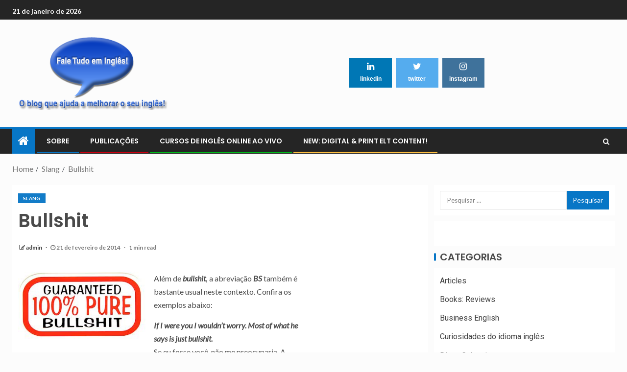

--- FILE ---
content_type: text/html; charset=UTF-8
request_url: https://www.faletudoemingles.com.br/slang/girias-10/
body_size: 59113
content:
<!doctype html>
<html lang="pt-BR">
<head>
    <meta charset="UTF-8">
    <meta name="viewport" content="width=device-width, initial-scale=1">
    <link rel="profile" href="http://gmpg.org/xfn/11">

    <title>Bullshit &#8211; Fale tudo em ingles</title>
<meta name='robots' content='max-image-preview:large' />
<link rel='dns-prefetch' href='//apis.google.com' />
<link rel='dns-prefetch' href='//fonts.googleapis.com' />
<link rel="alternate" type="application/rss+xml" title="Feed para Fale tudo em ingles &raquo;" href="https://www.faletudoemingles.com.br/feed/" />
<link rel="alternate" type="application/rss+xml" title="Feed de comentários para Fale tudo em ingles &raquo;" href="https://www.faletudoemingles.com.br/comments/feed/" />
<link rel="alternate" type="application/rss+xml" title="Feed de comentários para Fale tudo em ingles &raquo; Bullshit" href="https://www.faletudoemingles.com.br/slang/girias-10/feed/" />
<script type="text/javascript">
/* <![CDATA[ */
window._wpemojiSettings = {"baseUrl":"https:\/\/s.w.org\/images\/core\/emoji\/14.0.0\/72x72\/","ext":".png","svgUrl":"https:\/\/s.w.org\/images\/core\/emoji\/14.0.0\/svg\/","svgExt":".svg","source":{"concatemoji":"https:\/\/www.faletudoemingles.com.br\/wp-includes\/js\/wp-emoji-release.min.js?ver=6.4.7"}};
/*! This file is auto-generated */
!function(i,n){var o,s,e;function c(e){try{var t={supportTests:e,timestamp:(new Date).valueOf()};sessionStorage.setItem(o,JSON.stringify(t))}catch(e){}}function p(e,t,n){e.clearRect(0,0,e.canvas.width,e.canvas.height),e.fillText(t,0,0);var t=new Uint32Array(e.getImageData(0,0,e.canvas.width,e.canvas.height).data),r=(e.clearRect(0,0,e.canvas.width,e.canvas.height),e.fillText(n,0,0),new Uint32Array(e.getImageData(0,0,e.canvas.width,e.canvas.height).data));return t.every(function(e,t){return e===r[t]})}function u(e,t,n){switch(t){case"flag":return n(e,"\ud83c\udff3\ufe0f\u200d\u26a7\ufe0f","\ud83c\udff3\ufe0f\u200b\u26a7\ufe0f")?!1:!n(e,"\ud83c\uddfa\ud83c\uddf3","\ud83c\uddfa\u200b\ud83c\uddf3")&&!n(e,"\ud83c\udff4\udb40\udc67\udb40\udc62\udb40\udc65\udb40\udc6e\udb40\udc67\udb40\udc7f","\ud83c\udff4\u200b\udb40\udc67\u200b\udb40\udc62\u200b\udb40\udc65\u200b\udb40\udc6e\u200b\udb40\udc67\u200b\udb40\udc7f");case"emoji":return!n(e,"\ud83e\udef1\ud83c\udffb\u200d\ud83e\udef2\ud83c\udfff","\ud83e\udef1\ud83c\udffb\u200b\ud83e\udef2\ud83c\udfff")}return!1}function f(e,t,n){var r="undefined"!=typeof WorkerGlobalScope&&self instanceof WorkerGlobalScope?new OffscreenCanvas(300,150):i.createElement("canvas"),a=r.getContext("2d",{willReadFrequently:!0}),o=(a.textBaseline="top",a.font="600 32px Arial",{});return e.forEach(function(e){o[e]=t(a,e,n)}),o}function t(e){var t=i.createElement("script");t.src=e,t.defer=!0,i.head.appendChild(t)}"undefined"!=typeof Promise&&(o="wpEmojiSettingsSupports",s=["flag","emoji"],n.supports={everything:!0,everythingExceptFlag:!0},e=new Promise(function(e){i.addEventListener("DOMContentLoaded",e,{once:!0})}),new Promise(function(t){var n=function(){try{var e=JSON.parse(sessionStorage.getItem(o));if("object"==typeof e&&"number"==typeof e.timestamp&&(new Date).valueOf()<e.timestamp+604800&&"object"==typeof e.supportTests)return e.supportTests}catch(e){}return null}();if(!n){if("undefined"!=typeof Worker&&"undefined"!=typeof OffscreenCanvas&&"undefined"!=typeof URL&&URL.createObjectURL&&"undefined"!=typeof Blob)try{var e="postMessage("+f.toString()+"("+[JSON.stringify(s),u.toString(),p.toString()].join(",")+"));",r=new Blob([e],{type:"text/javascript"}),a=new Worker(URL.createObjectURL(r),{name:"wpTestEmojiSupports"});return void(a.onmessage=function(e){c(n=e.data),a.terminate(),t(n)})}catch(e){}c(n=f(s,u,p))}t(n)}).then(function(e){for(var t in e)n.supports[t]=e[t],n.supports.everything=n.supports.everything&&n.supports[t],"flag"!==t&&(n.supports.everythingExceptFlag=n.supports.everythingExceptFlag&&n.supports[t]);n.supports.everythingExceptFlag=n.supports.everythingExceptFlag&&!n.supports.flag,n.DOMReady=!1,n.readyCallback=function(){n.DOMReady=!0}}).then(function(){return e}).then(function(){var e;n.supports.everything||(n.readyCallback(),(e=n.source||{}).concatemoji?t(e.concatemoji):e.wpemoji&&e.twemoji&&(t(e.twemoji),t(e.wpemoji)))}))}((window,document),window._wpemojiSettings);
/* ]]> */
</script>
<style id='wp-emoji-styles-inline-css' type='text/css'>

	img.wp-smiley, img.emoji {
		display: inline !important;
		border: none !important;
		box-shadow: none !important;
		height: 1em !important;
		width: 1em !important;
		margin: 0 0.07em !important;
		vertical-align: -0.1em !important;
		background: none !important;
		padding: 0 !important;
	}
</style>
<link rel='stylesheet' id='wp-block-library-css' href='https://www.faletudoemingles.com.br/wp-includes/css/dist/block-library/style.min.css?ver=6.4.7' type='text/css' media='all' />
<style id='classic-theme-styles-inline-css' type='text/css'>
/*! This file is auto-generated */
.wp-block-button__link{color:#fff;background-color:#32373c;border-radius:9999px;box-shadow:none;text-decoration:none;padding:calc(.667em + 2px) calc(1.333em + 2px);font-size:1.125em}.wp-block-file__button{background:#32373c;color:#fff;text-decoration:none}
</style>
<style id='global-styles-inline-css' type='text/css'>
body{--wp--preset--color--black: #000000;--wp--preset--color--cyan-bluish-gray: #abb8c3;--wp--preset--color--white: #ffffff;--wp--preset--color--pale-pink: #f78da7;--wp--preset--color--vivid-red: #cf2e2e;--wp--preset--color--luminous-vivid-orange: #ff6900;--wp--preset--color--luminous-vivid-amber: #fcb900;--wp--preset--color--light-green-cyan: #7bdcb5;--wp--preset--color--vivid-green-cyan: #00d084;--wp--preset--color--pale-cyan-blue: #8ed1fc;--wp--preset--color--vivid-cyan-blue: #0693e3;--wp--preset--color--vivid-purple: #9b51e0;--wp--preset--gradient--vivid-cyan-blue-to-vivid-purple: linear-gradient(135deg,rgba(6,147,227,1) 0%,rgb(155,81,224) 100%);--wp--preset--gradient--light-green-cyan-to-vivid-green-cyan: linear-gradient(135deg,rgb(122,220,180) 0%,rgb(0,208,130) 100%);--wp--preset--gradient--luminous-vivid-amber-to-luminous-vivid-orange: linear-gradient(135deg,rgba(252,185,0,1) 0%,rgba(255,105,0,1) 100%);--wp--preset--gradient--luminous-vivid-orange-to-vivid-red: linear-gradient(135deg,rgba(255,105,0,1) 0%,rgb(207,46,46) 100%);--wp--preset--gradient--very-light-gray-to-cyan-bluish-gray: linear-gradient(135deg,rgb(238,238,238) 0%,rgb(169,184,195) 100%);--wp--preset--gradient--cool-to-warm-spectrum: linear-gradient(135deg,rgb(74,234,220) 0%,rgb(151,120,209) 20%,rgb(207,42,186) 40%,rgb(238,44,130) 60%,rgb(251,105,98) 80%,rgb(254,248,76) 100%);--wp--preset--gradient--blush-light-purple: linear-gradient(135deg,rgb(255,206,236) 0%,rgb(152,150,240) 100%);--wp--preset--gradient--blush-bordeaux: linear-gradient(135deg,rgb(254,205,165) 0%,rgb(254,45,45) 50%,rgb(107,0,62) 100%);--wp--preset--gradient--luminous-dusk: linear-gradient(135deg,rgb(255,203,112) 0%,rgb(199,81,192) 50%,rgb(65,88,208) 100%);--wp--preset--gradient--pale-ocean: linear-gradient(135deg,rgb(255,245,203) 0%,rgb(182,227,212) 50%,rgb(51,167,181) 100%);--wp--preset--gradient--electric-grass: linear-gradient(135deg,rgb(202,248,128) 0%,rgb(113,206,126) 100%);--wp--preset--gradient--midnight: linear-gradient(135deg,rgb(2,3,129) 0%,rgb(40,116,252) 100%);--wp--preset--font-size--small: 13px;--wp--preset--font-size--medium: 20px;--wp--preset--font-size--large: 36px;--wp--preset--font-size--x-large: 42px;--wp--preset--spacing--20: 0.44rem;--wp--preset--spacing--30: 0.67rem;--wp--preset--spacing--40: 1rem;--wp--preset--spacing--50: 1.5rem;--wp--preset--spacing--60: 2.25rem;--wp--preset--spacing--70: 3.38rem;--wp--preset--spacing--80: 5.06rem;--wp--preset--shadow--natural: 6px 6px 9px rgba(0, 0, 0, 0.2);--wp--preset--shadow--deep: 12px 12px 50px rgba(0, 0, 0, 0.4);--wp--preset--shadow--sharp: 6px 6px 0px rgba(0, 0, 0, 0.2);--wp--preset--shadow--outlined: 6px 6px 0px -3px rgba(255, 255, 255, 1), 6px 6px rgba(0, 0, 0, 1);--wp--preset--shadow--crisp: 6px 6px 0px rgba(0, 0, 0, 1);}:where(.is-layout-flex){gap: 0.5em;}:where(.is-layout-grid){gap: 0.5em;}body .is-layout-flow > .alignleft{float: left;margin-inline-start: 0;margin-inline-end: 2em;}body .is-layout-flow > .alignright{float: right;margin-inline-start: 2em;margin-inline-end: 0;}body .is-layout-flow > .aligncenter{margin-left: auto !important;margin-right: auto !important;}body .is-layout-constrained > .alignleft{float: left;margin-inline-start: 0;margin-inline-end: 2em;}body .is-layout-constrained > .alignright{float: right;margin-inline-start: 2em;margin-inline-end: 0;}body .is-layout-constrained > .aligncenter{margin-left: auto !important;margin-right: auto !important;}body .is-layout-constrained > :where(:not(.alignleft):not(.alignright):not(.alignfull)){max-width: var(--wp--style--global--content-size);margin-left: auto !important;margin-right: auto !important;}body .is-layout-constrained > .alignwide{max-width: var(--wp--style--global--wide-size);}body .is-layout-flex{display: flex;}body .is-layout-flex{flex-wrap: wrap;align-items: center;}body .is-layout-flex > *{margin: 0;}body .is-layout-grid{display: grid;}body .is-layout-grid > *{margin: 0;}:where(.wp-block-columns.is-layout-flex){gap: 2em;}:where(.wp-block-columns.is-layout-grid){gap: 2em;}:where(.wp-block-post-template.is-layout-flex){gap: 1.25em;}:where(.wp-block-post-template.is-layout-grid){gap: 1.25em;}.has-black-color{color: var(--wp--preset--color--black) !important;}.has-cyan-bluish-gray-color{color: var(--wp--preset--color--cyan-bluish-gray) !important;}.has-white-color{color: var(--wp--preset--color--white) !important;}.has-pale-pink-color{color: var(--wp--preset--color--pale-pink) !important;}.has-vivid-red-color{color: var(--wp--preset--color--vivid-red) !important;}.has-luminous-vivid-orange-color{color: var(--wp--preset--color--luminous-vivid-orange) !important;}.has-luminous-vivid-amber-color{color: var(--wp--preset--color--luminous-vivid-amber) !important;}.has-light-green-cyan-color{color: var(--wp--preset--color--light-green-cyan) !important;}.has-vivid-green-cyan-color{color: var(--wp--preset--color--vivid-green-cyan) !important;}.has-pale-cyan-blue-color{color: var(--wp--preset--color--pale-cyan-blue) !important;}.has-vivid-cyan-blue-color{color: var(--wp--preset--color--vivid-cyan-blue) !important;}.has-vivid-purple-color{color: var(--wp--preset--color--vivid-purple) !important;}.has-black-background-color{background-color: var(--wp--preset--color--black) !important;}.has-cyan-bluish-gray-background-color{background-color: var(--wp--preset--color--cyan-bluish-gray) !important;}.has-white-background-color{background-color: var(--wp--preset--color--white) !important;}.has-pale-pink-background-color{background-color: var(--wp--preset--color--pale-pink) !important;}.has-vivid-red-background-color{background-color: var(--wp--preset--color--vivid-red) !important;}.has-luminous-vivid-orange-background-color{background-color: var(--wp--preset--color--luminous-vivid-orange) !important;}.has-luminous-vivid-amber-background-color{background-color: var(--wp--preset--color--luminous-vivid-amber) !important;}.has-light-green-cyan-background-color{background-color: var(--wp--preset--color--light-green-cyan) !important;}.has-vivid-green-cyan-background-color{background-color: var(--wp--preset--color--vivid-green-cyan) !important;}.has-pale-cyan-blue-background-color{background-color: var(--wp--preset--color--pale-cyan-blue) !important;}.has-vivid-cyan-blue-background-color{background-color: var(--wp--preset--color--vivid-cyan-blue) !important;}.has-vivid-purple-background-color{background-color: var(--wp--preset--color--vivid-purple) !important;}.has-black-border-color{border-color: var(--wp--preset--color--black) !important;}.has-cyan-bluish-gray-border-color{border-color: var(--wp--preset--color--cyan-bluish-gray) !important;}.has-white-border-color{border-color: var(--wp--preset--color--white) !important;}.has-pale-pink-border-color{border-color: var(--wp--preset--color--pale-pink) !important;}.has-vivid-red-border-color{border-color: var(--wp--preset--color--vivid-red) !important;}.has-luminous-vivid-orange-border-color{border-color: var(--wp--preset--color--luminous-vivid-orange) !important;}.has-luminous-vivid-amber-border-color{border-color: var(--wp--preset--color--luminous-vivid-amber) !important;}.has-light-green-cyan-border-color{border-color: var(--wp--preset--color--light-green-cyan) !important;}.has-vivid-green-cyan-border-color{border-color: var(--wp--preset--color--vivid-green-cyan) !important;}.has-pale-cyan-blue-border-color{border-color: var(--wp--preset--color--pale-cyan-blue) !important;}.has-vivid-cyan-blue-border-color{border-color: var(--wp--preset--color--vivid-cyan-blue) !important;}.has-vivid-purple-border-color{border-color: var(--wp--preset--color--vivid-purple) !important;}.has-vivid-cyan-blue-to-vivid-purple-gradient-background{background: var(--wp--preset--gradient--vivid-cyan-blue-to-vivid-purple) !important;}.has-light-green-cyan-to-vivid-green-cyan-gradient-background{background: var(--wp--preset--gradient--light-green-cyan-to-vivid-green-cyan) !important;}.has-luminous-vivid-amber-to-luminous-vivid-orange-gradient-background{background: var(--wp--preset--gradient--luminous-vivid-amber-to-luminous-vivid-orange) !important;}.has-luminous-vivid-orange-to-vivid-red-gradient-background{background: var(--wp--preset--gradient--luminous-vivid-orange-to-vivid-red) !important;}.has-very-light-gray-to-cyan-bluish-gray-gradient-background{background: var(--wp--preset--gradient--very-light-gray-to-cyan-bluish-gray) !important;}.has-cool-to-warm-spectrum-gradient-background{background: var(--wp--preset--gradient--cool-to-warm-spectrum) !important;}.has-blush-light-purple-gradient-background{background: var(--wp--preset--gradient--blush-light-purple) !important;}.has-blush-bordeaux-gradient-background{background: var(--wp--preset--gradient--blush-bordeaux) !important;}.has-luminous-dusk-gradient-background{background: var(--wp--preset--gradient--luminous-dusk) !important;}.has-pale-ocean-gradient-background{background: var(--wp--preset--gradient--pale-ocean) !important;}.has-electric-grass-gradient-background{background: var(--wp--preset--gradient--electric-grass) !important;}.has-midnight-gradient-background{background: var(--wp--preset--gradient--midnight) !important;}.has-small-font-size{font-size: var(--wp--preset--font-size--small) !important;}.has-medium-font-size{font-size: var(--wp--preset--font-size--medium) !important;}.has-large-font-size{font-size: var(--wp--preset--font-size--large) !important;}.has-x-large-font-size{font-size: var(--wp--preset--font-size--x-large) !important;}
.wp-block-navigation a:where(:not(.wp-element-button)){color: inherit;}
:where(.wp-block-post-template.is-layout-flex){gap: 1.25em;}:where(.wp-block-post-template.is-layout-grid){gap: 1.25em;}
:where(.wp-block-columns.is-layout-flex){gap: 2em;}:where(.wp-block-columns.is-layout-grid){gap: 2em;}
.wp-block-pullquote{font-size: 1.5em;line-height: 1.6;}
</style>
<link rel='stylesheet' id='font-awesome-css' href='https://www.faletudoemingles.com.br/wp-content/plugins/elementor/assets/lib/font-awesome/css/font-awesome.min.css?ver=4.7.0' type='text/css' media='all' />
<link rel='stylesheet' id='bootstrap-css' href='https://www.faletudoemingles.com.br/wp-content/themes/enternews/assets/bootstrap/css/bootstrap.min.css?ver=6.4.7' type='text/css' media='all' />
<link rel='stylesheet' id='slick-css-css' href='https://www.faletudoemingles.com.br/wp-content/themes/enternews/assets/slick/css/slick.min.css?ver=6.4.7' type='text/css' media='all' />
<link rel='stylesheet' id='sidr-css' href='https://www.faletudoemingles.com.br/wp-content/themes/enternews/assets/sidr/css/jquery.sidr.dark.css?ver=6.4.7' type='text/css' media='all' />
<link rel='stylesheet' id='magnific-popup-css' href='https://www.faletudoemingles.com.br/wp-content/themes/enternews/assets/magnific-popup/magnific-popup.css?ver=6.4.7' type='text/css' media='all' />
<link rel='stylesheet' id='enternews-google-fonts-css' href='https://fonts.googleapis.com/css?family=Lato:400,300,400italic,900,700|Poppins:300,400,500,600,700|Roboto:100,300,400,500,700&#038;subset=latin,latin-ext' type='text/css' media='all' />
<link rel='stylesheet' id='enternews-style-css' href='https://www.faletudoemingles.com.br/wp-content/themes/enternews/style.css?ver=6.4.7' type='text/css' media='all' />
<style id='enternews-style-inline-css' type='text/css'>

        
        body,
        button,
        input,
        select,
        optgroup,
        textarea,
        p,
        .min-read,
        .enternews-widget.widget ul.cat-links li a
        {
        font-family: Lato;
        }
    
                .enternews-widget.widget ul.nav-tabs li a,
        .nav-tabs>li,
        .main-navigation ul li a,
        body .post-excerpt,
        .sidebar-area .social-widget-menu ul li a .screen-reader-text,
        .site-title, h1, h2, h3, h4, h5, h6 {
        font-family: Poppins;
        }
    
                .enternews-widget.widget .widget-title + ul li a,
        h4.af-author-display-name,
        .exclusive-posts .marquee a .circle-title-texts h4,
        .read-title h4 {
        font-family: Roboto;
        }

    

                #af-preloader{
        background-color: #fcfcfc        }
    
        
        body.aft-default-mode .aft-widget-background-secondary-background.widget.enternews_youtube_video_slider_widget .widget-block .af-widget-body,
        body .post-excerpt::before,
        .enternews-widget .woocommerce-product-search button[type="submit"],
        body .enternews_author_info_widget.aft-widget-background-secondary-background.widget .widget-block,
        body .aft-widget-background-secondary-background.widget .widget-block .read-single,
        .secondary-sidebar-background #secondary,
        body .enternews_tabbed_posts_widget .nav-tabs > li > a.active,
        body .enternews_tabbed_posts_widget .nav-tabs > li > a.active:hover,
        body.aft-default-mode .enternews_posts_slider_widget.aft-widget-background-secondary-background .widget-block,
        body.aft-dark-mode .enternews_posts_slider_widget.aft-widget-background-secondary-background .widget-block,

        .aft-widget-background-secondary-background .social-widget-menu ul li a,
        .aft-widget-background-secondary-background .social-widget-menu ul li a[href*="facebook.com"],
        .aft-widget-background-secondary-background .social-widget-menu ul li a[href*="dribble.com"],
        .aft-widget-background-secondary-background .social-widget-menu ul li a[href*="vk.com"],
        .aft-widget-background-secondary-background .social-widget-menu ul li a[href*="twitter.com"],
        .aft-widget-background-secondary-background .social-widget-menu ul li a[href*="linkedin.com"],
        .aft-widget-background-secondary-background .social-widget-menu ul li a[href*="instagram.com"],
        .aft-widget-background-secondary-background .social-widget-menu ul li a[href*="youtube.com"],
        .aft-widget-background-secondary-background .social-widget-menu ul li a[href*="vimeo.com"],
        .aft-widget-background-secondary-background .social-widget-menu ul li a[href*="pinterest.com"],
        .aft-widget-background-secondary-background .social-widget-menu ul li a[href*="tumblr.com"],
        .aft-widget-background-secondary-background .social-widget-menu ul li a[href*="wordpress.org"],
        .aft-widget-background-secondary-background .social-widget-menu ul li a[href*="whatsapp.com"],
        .aft-widget-background-secondary-background .social-widget-menu ul li a[href*="reddit.com"],
        .aft-widget-background-secondary-background .social-widget-menu ul li a[href*="t.me"],
        .aft-widget-background-secondary-background .social-widget-menu ul li a[href*="ok.ru"],
        .aft-widget-background-secondary-background .social-widget-menu ul li a[href*="wechat.com"],
        .aft-widget-background-secondary-background .social-widget-menu ul li a[href*="weibo.com"],
        .aft-widget-background-secondary-background .social-widget-menu ul li a[href*="github.com"],

        body.aft-default-mode .aft-main-banner-section .af-banner-carousel-1.secondary-background,
        body.aft-dark-mode .aft-main-banner-section .af-banner-carousel-1.secondary-background,

        body.aft-default-mode .aft-main-banner-section .af-editors-pick .secondary-background .af-sec-post .read-single,
        body.aft-dark-mode .aft-main-banner-section .af-editors-pick .secondary-background .af-sec-post .read-single,

        body.aft-default-mode .aft-main-banner-section .af-trending-news-part .trending-posts.secondary-background .read-single,
        body.aft-dark-mode .aft-main-banner-section .af-trending-news-part .trending-posts.secondary-background .read-single,

        body.aft-dark-mode.alternative-sidebar-background #secondary .widget-title .header-after::before,
        body .widget-title .header-after:before,
        body .widget-title .category-color-1.header-after::before,
        body .header-style1 .header-right-part .popular-tag-custom-link > div.custom-menu-link a > span,
        body .aft-home-icon,
        body.aft-dark-mode input[type="submit"],
        body .entry-header-details .af-post-format i:after,
        body.aft-default-mode .enternews-pagination .nav-links .page-numbers.current,
        body #scroll-up,
        body input[type="reset"],
        body input[type="submit"],
        body input[type="button"],
        body .inner-suscribe input[type=submit],
        body .widget-title .header-after:after,
        body .widget-title .category-color-1.header-after:after,
        body.aft-default-mode .inner-suscribe input[type=submit],
        body.aft-default-mode .enternews_tabbed_posts_widget .nav-tabs > li > a.active:hover,
        body.aft-default-mode .enternews_tabbed_posts_widget .nav-tabs > li > a.active,
        body .aft-main-banner-section .aft-trending-latest-popular .nav-tabs>li.active,
        body .header-style1 .header-right-part > div.custom-menu-link > a,
        body .aft-popular-taxonomies-lists ul li a span.tag-count,
        body .aft-widget-background-secondary-background.widget .widget-block .read-single
        {
        background-color: #0776C6;
        }
        body.aft-dark-mode:not(.alternative-sidebar-background) #secondary .color-pad .wp-calendar-nav span a:not(.enternews-categories),
        body .enternews-pagination .nav-links .page-numbers:not(.current),
        body.aft-dark-mode .site-footer #wp-calendar tfoot tr td a,
        body.aft-dark-mode #wp-calendar tfoot td a,
        body.aft-default-mode .site-footer #wp-calendar tfoot tr td a,
        body.aft-default-mode #wp-calendar tfoot td a,
        body.aft-dark-mode #wp-calendar tfoot td a,
        body.aft-default-mode .wp-calendar-nav span a,
        body.aft-default-mode .wp-calendar-nav span a:visited,
        body.aft-dark-mode .wp-calendar-nav span a,
        body.aft-dark-mode #wp-calendar tbody td a,
        body.aft-dark-mode #wp-calendar tbody td#today,
        body.aft-default-mode #wp-calendar tbody td#today,
        body.aft-default-mode #wp-calendar tbody td a,
        body.aft-default-mode  .sticky .read-title h4 a:before {
        color: #0776C6;
        }

        body .post-excerpt {
        border-left-color: #0776C6;
        }

        body.aft-dark-mode .read-img .min-read-post-comment:after,
        body.aft-default-mode .read-img .min-read-post-comment:after{
        border-top-color: #0776C6;
        }

        body .af-fancy-spinner .af-ring:nth-child(1){
        border-right-color: #0776C6;
        }
        body.aft-dark-mode .enternews-pagination .nav-links .page-numbers.current {
        background-color: #0776C6;
        }
        body.aft-dark-mode .enternews-pagination .nav-links .page-numbers,
        body.aft-default-mode .enternews-pagination .nav-links .page-numbers,
        body .af-sp-wave:after,
        body .bottom-bar{
        border-color: #0776C6;
        }

    
        }
        
</style>
<script type="text/javascript" src="https://apis.google.com/js/plusone.js" id="plusone-js"></script>
<script type="text/javascript" src="https://www.faletudoemingles.com.br/wp-includes/js/jquery/jquery.min.js?ver=3.7.1" id="jquery-core-js"></script>
<script type="text/javascript" src="https://www.faletudoemingles.com.br/wp-includes/js/jquery/jquery-migrate.min.js?ver=3.4.1" id="jquery-migrate-js"></script>
<link rel="https://api.w.org/" href="https://www.faletudoemingles.com.br/wp-json/" /><link rel="alternate" type="application/json" href="https://www.faletudoemingles.com.br/wp-json/wp/v2/posts/2587" /><link rel="EditURI" type="application/rsd+xml" title="RSD" href="https://www.faletudoemingles.com.br/xmlrpc.php?rsd" />
<meta name="generator" content="WordPress 6.4.7" />
<link rel="canonical" href="https://www.faletudoemingles.com.br/slang/girias-10/" />
<link rel='shortlink' href='https://www.faletudoemingles.com.br/?p=2587' />
<link rel="alternate" type="application/json+oembed" href="https://www.faletudoemingles.com.br/wp-json/oembed/1.0/embed?url=https%3A%2F%2Fwww.faletudoemingles.com.br%2Fslang%2Fgirias-10%2F" />
<link rel="alternate" type="text/xml+oembed" href="https://www.faletudoemingles.com.br/wp-json/oembed/1.0/embed?url=https%3A%2F%2Fwww.faletudoemingles.com.br%2Fslang%2Fgirias-10%2F&#038;format=xml" />
<link rel="pingback" href="https://www.faletudoemingles.com.br/xmlrpc.php">        <style type="text/css">
                        .site-title,
            .site-description {
                position: absolute;
                clip: rect(1px, 1px, 1px, 1px);
                display: none;
            }

            
            

        </style>
        <style type="text/css" id="custom-background-css">
body.custom-background { background-color: #fcfcfc; }
</style>
	<link rel="icon" href="https://www.faletudoemingles.com.br/wp-content/uploads/2021/07/cropped-logo-32x32.png" sizes="32x32" />
<link rel="icon" href="https://www.faletudoemingles.com.br/wp-content/uploads/2021/07/cropped-logo-192x192.png" sizes="192x192" />
<link rel="apple-touch-icon" href="https://www.faletudoemingles.com.br/wp-content/uploads/2021/07/cropped-logo-180x180.png" />
<meta name="msapplication-TileImage" content="https://www.faletudoemingles.com.br/wp-content/uploads/2021/07/cropped-logo-270x270.png" />
		<style type="text/css" id="wp-custom-css">
			.enternews-entry-featured-image-wrap{
	display:none;
}
.read-img {
    width: 30%;
}
.read-details {
    width: 70%;
}
body.aft-default-mode.default-sidebar-background .sidebar-area .widget > ul > li a:hover, body.aft-default-mode.dim-sidebar-background .sidebar-area .widget > ul > li a:hover{
	color:#0776C6;
}
a:hover{
	color:#0776C6;
}
.main-navigation ul li:nth-child(7n+3)::after {
    background-color: #00ba1a;
}
.top-bar-flex .social-navigation{
	display:none;
}
.social-widget-menu ul li {
  width: 10.83%;
}
.social-widget-menu ul li a {
  padding: 5px;
}		</style>
		</head>

<body class="post-template-default single single-post postid-2587 single-format-standard custom-background wp-custom-logo wp-embed-responsive aft-sticky-sidebar aft-default-mode default-sidebar-background header-image-default aft-main-banner-wide aft-hide-comment-count-in-list aft-hide-minutes-read-in-list aft-hide-date-author-in-list default-content-layout content-with-single-sidebar align-content-left elementor-default elementor-kit-4848">
    <div id="af-preloader">
        <div class="spinner">
            <div class="af-preloader-bar"></div>
        </div>
    </div>

<div id="page" class="site">
    <a class="skip-link screen-reader-text" href="#content">Skip to content</a>


    
        <header id="masthead" class="header-style1 header-layout-side">

                <div class="top-header">
        <div class="container-wrapper">
            <div class="top-bar-flex">
                <div class="top-bar-left col-66">
                    <div class="date-bar-left">
                                                    <span class="topbar-date">
                                        21 de janeiro de 2026                                    </span>

                                                                    </div>
                                            <div class="af-secondary-menu">
                            <div class="container-wrapper">
                                
                            </div>
                        </div>
                                        </div>

                <div class="top-bar-right col-3">
  						<span class="aft-small-social-menu">
  							
                                <div class="social-navigation"><ul id="social-menu" class="menu"><li id="menu-item-7446" class="menu-item menu-item-type-custom menu-item-object-custom menu-item-7446"><a target="_blank" rel="noopener" href="https://www.linkedin.com/in/jos%C3%A9-roberto-a-igreja-350521123?lipi=urn%3Ali%3Apage%3Ad_flagship3_profile_view_base_contact_details%3BuGBxtzp5SQuPpQv2ArQ2Ng%3D%3D"><span class="screen-reader-text">linkedin</span></a></li>
<li id="menu-item-7448" class="menu-item menu-item-type-custom menu-item-object-custom menu-item-7448"><a target="_blank" rel="noopener" href="https://twitter.com/tudo_ingles"><span class="screen-reader-text">twitter</span></a></li>
<li id="menu-item-7447" class="menu-item menu-item-type-custom menu-item-object-custom menu-item-7447"><a href="https://www.instagram.com/jraigreja123._"><span class="screen-reader-text">instagram</span></a></li>
</ul></div>
                              						</span>
                </div>
            </div>
        </div>

    </div>
<div class="main-header  "
     data-background="">
    <div class="container-wrapper">
        <div class="af-container-row af-flex-container af-main-header-container">

            
            <div class="af-flex-container af-inner-header-container pad aft-one-side-promo">

                <div class="logo-brand af-inner-item">
                    <div class="site-branding">
                        <a href="https://www.faletudoemingles.com.br/" class="custom-logo-link" rel="home"><img width="376" height="173" src="https://www.faletudoemingles.com.br/wp-content/uploads/2021/07/logo.png" class="custom-logo" alt="Fale tudo em ingles" decoding="async" fetchpriority="high" srcset="https://www.faletudoemingles.com.br/wp-content/uploads/2021/07/logo.png 376w, https://www.faletudoemingles.com.br/wp-content/uploads/2021/07/logo-300x138.png 300w" sizes="(max-width: 376px) 100vw, 376px" /></a>                            <p class="site-title font-family-1">
                                <a href="https://www.faletudoemingles.com.br/"
                                   rel="home">Fale tudo em ingles</a>
                            </p>
                                                                            <p class="site-description">Blog que ajuda a melhora seu inglês!</p>
                                            </div>
                </div>

                                    <div class="small-advertisement1 small-adv af-inner-item">
                                    <div class="banner-promotions-wrapper">
                <div class="promotion-section">
                    <div id="enternews_social_contacts-3" class="widget enternews-widget enternews_social_contacts_widget aft-widget-background-default">                        <div class="widget-block widget-wrapper">
                <div class="social-widget-menu">
                    <div class="menu-midias-container"><ul id="menu-midias" class="menu"><li class="menu-item menu-item-type-custom menu-item-object-custom menu-item-7446"><a target="_blank" rel="noopener" href="https://www.linkedin.com/in/jos%C3%A9-roberto-a-igreja-350521123?lipi=urn%3Ali%3Apage%3Ad_flagship3_profile_view_base_contact_details%3BuGBxtzp5SQuPpQv2ArQ2Ng%3D%3D"><span class="screen-reader-text">linkedin</span></a></li>
<li class="menu-item menu-item-type-custom menu-item-object-custom menu-item-7448"><a target="_blank" rel="noopener" href="https://twitter.com/tudo_ingles"><span class="screen-reader-text">twitter</span></a></li>
<li class="menu-item menu-item-type-custom menu-item-object-custom menu-item-7447"><a href="https://www.instagram.com/jraigreja123._"><span class="screen-reader-text">instagram</span></a></li>
</ul></div>                </div>
            </div>
            </div>                </div>
            </div>
                            </div>
                

                            </div>

        </div>
    </div>

</div>


            <div class="header-menu-part">
                <div id="main-navigation-bar" class="bottom-bar">
                    <div class="navigation-section-wrapper">
                        <div class="container-wrapper">
                            <div class="header-middle-part">
                                <div class="navigation-container">
                                    <nav class="main-navigation clearfix">
                                                                                    <span class="aft-home-icon">
                                                                                        <a href="https://www.faletudoemingles.com.br">
                                            <i class="fa fa-home"
                                               aria-hidden="true"></i>
                                        </a>
                                    </span>
                                                                                <div class="main-navigation-container-items-wrapper">
                                        <span class="toggle-menu" aria-controls="primary-menu"
                                              aria-expanded="false">
                                                <a href="javascript:void(0)" class="aft-void-menu">
                                        <span class="screen-reader-text">
                                            Primary Menu                                        </span>
                                        <i class="ham"></i>
                                                </a>
                                    </span>
                                        <div class="menu main-menu menu-desktop show-menu-border"><ul id="primary-menu" class="menu"><li id="menu-item-4405" class="menu-item menu-item-type-post_type menu-item-object-page menu-item-4405"><a href="https://www.faletudoemingles.com.br/sobre/">Sobre</a></li>
<li id="menu-item-4866" class="menu-item menu-item-type-post_type menu-item-object-page menu-item-4866"><a href="https://www.faletudoemingles.com.br/publicacoes/">PUBLICAÇÕES</a></li>
<li id="menu-item-4865" class="menu-item menu-item-type-post_type menu-item-object-page menu-item-4865"><a href="https://www.faletudoemingles.com.br/cursos-de-ingles-online-ao-vivo/">CURSOS DE INGLÊS ONLINE AO VIVO</a></li>
<li id="menu-item-4864" class="menu-item menu-item-type-post_type menu-item-object-page menu-item-4864"><a href="https://www.faletudoemingles.com.br/new-digital-print-elt-content/">NEW: DIGITAL &#038; PRINT ELT CONTENT!</a></li>
</ul></div>                                        </div>
                                    </nav>
                                </div>
                            </div>
                            <div class="header-right-part">
                                <div class="af-search-wrap">
                                    <div class="search-overlay">
                                        <a href="#" title="Search" class="search-icon">
                                            <i class="fa fa-search"></i>
                                        </a>
                                        <div class="af-search-form">
                                            <form role="search" method="get" class="search-form" action="https://www.faletudoemingles.com.br/">
				<label>
					<span class="screen-reader-text">Pesquisar por:</span>
					<input type="search" class="search-field" placeholder="Pesquisar &hellip;" value="" name="s" />
				</label>
				<input type="submit" class="search-submit" value="Pesquisar" />
			</form>                                        </div>
                                    </div>
                                </div>
                                <div class="popular-tag-custom-link">
                                    
                                </div>
                            </div>
                        </div>
                    </div>
                </div>
            </div>

        </header>

        <!-- end slider-section -->
        
    
                   <div class="container-wrapper">
            <div class="af-breadcrumbs font-family-1 color-pad af-container-block-wrapper">

                <div role="navigation" aria-label="Breadcrumbs" class="breadcrumb-trail breadcrumbs" itemprop="breadcrumb"><ul class="trail-items" itemscope itemtype="http://schema.org/BreadcrumbList"><meta name="numberOfItems" content="3" /><meta name="itemListOrder" content="Ascending" /><li itemprop="itemListElement" itemscope itemtype="http://schema.org/ListItem" class="trail-item trail-begin"><a href="https://www.faletudoemingles.com.br/" rel="home" itemprop="item"><span itemprop="name">Home</span></a><meta itemprop="position" content="1" /></li><li itemprop="itemListElement" itemscope itemtype="http://schema.org/ListItem" class="trail-item"><a href="https://www.faletudoemingles.com.br/category/slang/" itemprop="item"><span itemprop="name">Slang</span></a><meta itemprop="position" content="2" /></li><li itemprop="itemListElement" itemscope itemtype="http://schema.org/ListItem" class="trail-item trail-end"><a href="https://www.faletudoemingles.com.br/slang/girias-10/" itemprop="item"><span itemprop="name">Bullshit</span></a><meta itemprop="position" content="3" /></li></ul></div>
            </div>
        </div>
        


    <div id="content" class="container-wrapper ">
    <div class="af-container-block-wrapper clearfix">
        <div id="primary" class="content-area ">
            <main id="main" class="site-main ">
                                    <article id="post-2587" class="post-2587 post type-post status-publish format-standard has-post-thumbnail hentry category-slang">


                        <header class="entry-header">

                            <div class="enternews-entry-header-details-wrap">
                                    <div class="entry-header-details  af-have-yt-link">
                    <div class="read-categories af-category-inside-img">
                <ul class="cat-links"><li class="meta-category">
                             <a class="enternews-categories category-color-1" href="https://www.faletudoemingles.com.br/category/slang/" alt="View all posts in Slang"> 
                                 Slang
                             </a>
                        </li></ul>
            </div>
        
        <h1 class="entry-title">Bullshit</h1>        <div class="post-meta-share-wrapper">
            <div class="post-meta-detail">
                                    <span class="min-read-post-format">
                                                                            </span>
                <span class="entry-meta">
                                        
            <span class="item-metadata posts-author byline">
                    <i class="fa fa-pencil-square-o"></i>
            <a href="https://www.faletudoemingles.com.br/author/admin/">
                admin            </a>
        </span>
                                            </span>
                            <span class="item-metadata posts-date">
                <i class="fa fa-clock-o"></i>
                21 de fevereiro de 2014            </span>
                        <span class="min-read">1 min read</span>            </div>
                    </div>


    </div>
                                </div>
                        </header><!-- .entry-header -->

                        <div class="enternews-entry-featured-image-wrap float-l">
                                    <div class="read-img pos-rel">
                            <div class="post-thumbnail full-width-image">
                    <img width="260" height="260" src="https://www.faletudoemingles.com.br/wp-content/uploads/2014/02/kisspng-bullshit-button-computer-icons-android-2adpro-medi-bullshit-5b4673dee39e45.5477305115313438389323.jpg" class="attachment-enternews-featured size-enternews-featured wp-post-image" alt="" decoding="async" srcset="https://www.faletudoemingles.com.br/wp-content/uploads/2014/02/kisspng-bullshit-button-computer-icons-android-2adpro-medi-bullshit-5b4673dee39e45.5477305115313438389323.jpg 260w, https://www.faletudoemingles.com.br/wp-content/uploads/2014/02/kisspng-bullshit-button-computer-icons-android-2adpro-medi-bullshit-5b4673dee39e45.5477305115313438389323-150x150.jpg 150w" sizes="(max-width: 260px) 100vw, 260px" />                </div>
            
                    <span class="aft-image-caption-wrap">

                                            </span>

        </div>
                            </div>


                        
                        <div class="entry-content-wrap read-single">
                            

        <div class="entry-content read-details">
            <p style="text-align: center;">
<p style="text-align: center;"><img loading="lazy" decoding="async" class=" wp-image-2589 alignleft" title="" src="http://www.faletudoemingles.com.br/wp-content/uploads/clip_imadsge001.jpg" alt="" width="261" height="141" /></p>
<p>Além de <strong><em>bullshit</em>,</strong> a abreviação <strong><em>BS</em></strong> também é bastante usual neste contexto. Confira os exemplos abaixo:</p>
<p><em><strong>If I were you I wouldn’t worry. Most of what he says is just bullshit.</strong></em><br />
Se eu fosse você, não me preocuparia. A maioria das coisas que ele diz é besteira.</p>
<p><em><strong>He came up with some excuse, but it was all BS really.</strong></em><br />
Ele veio com uma desculpa, mas era tudo mentira.</p>
<p><a href="https://www.amazon.com.br/American-Express%C3%B5es-Idiom%C3%A1ticas-Americanas-Significados/dp/8589533476/ref=sr_1_1?__mk_pt_BR=%C3%85M%C3%85%C5%BD%C3%95%C3%91&amp;dchild=1&amp;keywords=american+idioms&amp;qid=1632431854&amp;sr=8-1">Referência: “<strong>American Idioms!</strong>” – Joe Bailey Noble III e  José Roberto A. Igreja, Disal Editora</a></p>
<p><a href="https://www.amazon.com.br/American-Express%C3%B5es-Idiom%C3%A1ticas-Americanas-Significados/dp/8589533476/ref=sr_1_1?__mk_pt_BR=%C3%85M%C3%85%C5%BD%C3%95%C3%91&amp;dchild=1&amp;keywords=american+idioms&amp;qid=1632431854&amp;sr=8-1"><img loading="lazy" decoding="async" class="" src="https://images-na.ssl-images-amazon.com/images/I/51HEQAaLQrL._SX341_BO1,204,203,200_.jpg" width="151" height="219" /></a></p>
<p><strong><a href="https://www.faletudoemingles.com.br/cursos-de-ingles-online-ao-vivo/" target="_blank" rel="noopener">Quer ter aulas de conversação em inglês online ao vivo? Clique aqui!</a></strong></p>
                            <div class="post-item-metadata entry-meta">
                                    </div>
                        
	<nav class="navigation post-navigation" aria-label="Continue Reading">
		<h2 class="screen-reader-text">Continue Reading</h2>
		<div class="nav-links"><div class="nav-previous"><a href="https://www.faletudoemingles.com.br/slang/girias-9/" rel="prev"><span class="em-post-navigation">Previous</span> Step on it!</a></div><div class="nav-next"><a href="https://www.faletudoemingles.com.br/slang/girias-11/" rel="next"><span class="em-post-navigation">Next</span> Shoot the breeze</a></div></div>
	</nav>                    </div><!-- .entry-content -->
                        </div>

                        <div class="aft-comment-related-wrap">
                            
<div id="comments" class="comments-area">

		<div id="respond" class="comment-respond">
		<h3 id="reply-title" class="comment-reply-title">Deixe um comentário <small><a rel="nofollow" id="cancel-comment-reply-link" href="/slang/girias-10/#respond" style="display:none;">Cancelar resposta</a></small></h3><form action="https://www.faletudoemingles.com.br/wp-comments-post.php" method="post" id="commentform" class="comment-form" novalidate><p class="comment-notes"><span id="email-notes">O seu endereço de e-mail não será publicado.</span> <span class="required-field-message">Campos obrigatórios são marcados com <span class="required">*</span></span></p><p class="comment-form-comment"><label for="comment">Comentário <span class="required">*</span></label> <textarea id="comment" name="comment" cols="45" rows="8" maxlength="65525" required></textarea></p><p class="comment-form-author"><label for="author">Nome <span class="required">*</span></label> <input id="author" name="author" type="text" value="" size="30" maxlength="245" autocomplete="name" required /></p>
<p class="comment-form-email"><label for="email">E-mail <span class="required">*</span></label> <input id="email" name="email" type="email" value="" size="30" maxlength="100" aria-describedby="email-notes" autocomplete="email" required /></p>
<p class="comment-form-url"><label for="url">Site</label> <input id="url" name="url" type="url" value="" size="30" maxlength="200" autocomplete="url" /></p>
<p class="comment-form-cookies-consent"><input id="wp-comment-cookies-consent" name="wp-comment-cookies-consent" type="checkbox" value="yes" /> <label for="wp-comment-cookies-consent">Salvar meus dados neste navegador para a próxima vez que eu comentar.</label></p>
<input type="hidden" name="bwp-recaptcha-widget-id" value="bwpRecaptchaWidget1" /><div id="bwp-recaptcha-3fcdb73d36d54f2cc22d0f68e6b6e182" class="bwp-recaptcha g-recaptcha" ></div>		<input type="hidden" name="error_redirect_to"
			value="" />

<p class="form-submit"><input name="submit" type="submit" id="submit" class="submit" value="Publicar comentário" /> <input type='hidden' name='comment_post_ID' value='2587' id='comment_post_ID' />
<input type='hidden' name='comment_parent' id='comment_parent' value='0' />
</p></form>	</div><!-- #respond -->
	
</div><!-- #comments -->

                                                    </div>


                    </article>
                
            </main><!-- #main -->
        </div><!-- #primary -->
        



<div id="secondary" class="sidebar-area sidebar-sticky-top">
        <aside class="widget-area color-pad">
            <div id="search-2" class="widget enternews-widget widget_search"><form role="search" method="get" class="search-form" action="https://www.faletudoemingles.com.br/">
				<label>
					<span class="screen-reader-text">Pesquisar por:</span>
					<input type="search" class="search-field" placeholder="Pesquisar &hellip;" value="" name="s" />
				</label>
				<input type="submit" class="search-submit" value="Pesquisar" />
			</form></div><div id="text-2" class="widget enternews-widget widget_text">			<div class="textwidget"><div id="fb-root"></div>
<script>(function(d, s, id) {
  var js, fjs = d.getElementsByTagName(s)[0];
  if (d.getElementById(id)) return;
  js = d.createElement(s); js.id = id;
  js.src = "//connect.facebook.net/pt_BR/sdk.js#xfbml=1&version=v2.5";
  fjs.parentNode.insertBefore(js, fjs);
}(document, 'script', 'facebook-jssdk'));</script>

<div class="fb-page" data-href="https://www.facebook.com/Fale-Tudo-em-Ingl%C3%AAs-169941713173633/" data-width="220" data-height="250" data-small-header="true" data-adapt-container-width="true" data-hide-cover="false" data-show-facepile="true"></div></div>
		</div><div id="categories-2" class="widget enternews-widget widget_categories"><h2 class="widget-title widget-title-1"><span class="header-after">Categorias</span></h2>
			<ul>
					<li class="cat-item cat-item-78"><a href="https://www.faletudoemingles.com.br/category/articles/">Articles</a>
</li>
	<li class="cat-item cat-item-101"><a href="https://www.faletudoemingles.com.br/category/books-reviews/">Books: Reviews</a>
</li>
	<li class="cat-item cat-item-6"><a href="https://www.faletudoemingles.com.br/category/httpwww-faletudoemingles-com-brp83/">Business English</a>
</li>
	<li class="cat-item cat-item-8"><a href="https://www.faletudoemingles.com.br/category/httpwww-faletudoemingles-com-brp87/">Curiosidades do idioma inglês</a>
</li>
	<li class="cat-item cat-item-28"><a href="https://www.faletudoemingles.com.br/category/httpwww-faletudoemingles-com-brp89/">Dicas Culturais</a>
</li>
	<li class="cat-item cat-item-99"><a href="https://www.faletudoemingles.com.br/category/elt-cation/">ELT-CATION</a>
</li>
	<li class="cat-item cat-item-85"><a href="https://www.faletudoemingles.com.br/category/english-for-job-interviews/">English for Job Interviews</a>
</li>
	<li class="cat-item cat-item-100"><a href="https://www.faletudoemingles.com.br/category/esl-expat/">ESL Expat</a>
</li>
	<li class="cat-item cat-item-89"><a href="https://www.faletudoemingles.com.br/category/false-friends-false-cognates/">False Friends (False Cognates)</a>
</li>
	<li class="cat-item cat-item-38"><a href="https://www.faletudoemingles.com.br/category/httpwww-faletudoemingles-com-brp102/">Frases e expressões coloquiais do dia a dia</a>
</li>
	<li class="cat-item cat-item-30"><a href="https://www.faletudoemingles.com.br/category/httpwww-faletudoemingles-com-brp104/">Get &#8211; Significados</a>
</li>
	<li class="cat-item cat-item-88"><a href="https://www.faletudoemingles.com.br/category/how-do-you-say-in-english/">How do you say in English?</a>
</li>
	<li class="cat-item cat-item-93"><a href="https://www.faletudoemingles.com.br/category/idioms-idiomatic-expressions-3/">Idioms = Idiomatic Expressions</a>
</li>
	<li class="cat-item cat-item-13"><a href="https://www.faletudoemingles.com.br/category/httpwww-faletudoemingles-com-brp112/">Inglês para viagens</a>
</li>
	<li class="cat-item cat-item-98"><a href="https://www.faletudoemingles.com.br/category/lets-talk-about-it-the-ultimate-elt-conversation-book/">Let´s Talk about it! &#8211; The Ultimate ELT Conversation Book</a>
</li>
	<li class="cat-item cat-item-102"><a href="https://www.faletudoemingles.com.br/category/my-books-reviews/">My books: Reviews</a>
</li>
	<li class="cat-item cat-item-97"><a href="https://www.faletudoemingles.com.br/category/new-routes-digital-magazine/">New Routes (Digital Magazine)</a>
</li>
	<li class="cat-item cat-item-103"><a href="https://www.faletudoemingles.com.br/category/o-ingles-nosso-de-todo-o-dia/">O Inglês Nosso de Todo o Dia</a>
</li>
	<li class="cat-item cat-item-14"><a href="https://www.faletudoemingles.com.br/category/httpwww-faletudoemingles-com-brp115/">Phrasal verbs</a>
</li>
	<li class="cat-item cat-item-86"><a href="https://www.faletudoemingles.com.br/category/portuguese-for-foreigners/">Portuguese for foreigners</a>
</li>
	<li class="cat-item cat-item-83"><a href="https://www.faletudoemingles.com.br/category/proverbs-and-sayings/">Proverbs and Sayings</a>
</li>
	<li class="cat-item cat-item-87"><a href="https://www.faletudoemingles.com.br/category/slang/">Slang</a>
</li>
	<li class="cat-item cat-item-95"><a href="https://www.faletudoemingles.com.br/category/teaser/">Teaser</a>
</li>
	<li class="cat-item cat-item-94"><a href="https://www.faletudoemingles.com.br/category/vocabulary-booster/">Vocabulary Booster</a>
</li>
			</ul>

			</div><div id="nav_menu-2" class="widget enternews-widget widget_nav_menu"><h2 class="widget-title widget-title-1"><span class="header-after">Links</span></h2><div class="menu-lateral-container"><ul id="menu-lateral" class="menu"><li id="menu-item-4407" class="menu-item menu-item-type-custom menu-item-object-custom menu-item-4407"><a href="http://www.teclasap.com.br">Blog Tecla Sap</a></li>
<li id="menu-item-4868" class="menu-item menu-item-type-post_type menu-item-object-page menu-item-4868"><a href="https://www.faletudoemingles.com.br/cursos-de-ingles-online-ao-vivo/">CURSOS DE INGLÊS ONLINE AO VIVO</a></li>
<li id="menu-item-4410" class="menu-item menu-item-type-custom menu-item-object-custom menu-item-4410"><a href="http://www.disal.com.br">Disal &#8211; Distribuidora de Conhecimento</a></li>
<li id="menu-item-4867" class="menu-item menu-item-type-post_type menu-item-object-page menu-item-4867"><a href="https://www.faletudoemingles.com.br/new-digital-print-elt-content/">NEW: DIGITAL &#038; PRINT ELT CONTENT!</a></li>
<li id="menu-item-4412" class="menu-item menu-item-type-custom menu-item-object-custom menu-item-4412"><a href="https://www.faletudoemingles.com.br/publicacoes/">Livros de referência e apoio ao idioma inglês/Publicações</a></li>
<li id="menu-item-4649" class="menu-item menu-item-type-custom menu-item-object-custom menu-item-4649"><a href="https://www.newroutes.com.br/">New Routes – Revista Digital (Ensino de Idiomas)</a></li>
</ul></div></div>        </aside>
</div>    </div>


</div>




<footer class="site-footer">
        
            <div class="secondary-footer">
        <div class="container-wrapper">
            <div class="af-container-row clearfix af-flex-container">
                                                    <div class="float-l pad color-pad col-1">
                        <div class="footer-social-wrapper">
                            <div class="aft-small-social-menu">
                                <div class="social-navigation"><ul id="social-menu" class="menu"><li class="menu-item menu-item-type-custom menu-item-object-custom menu-item-7446"><a target="_blank" rel="noopener" href="https://www.linkedin.com/in/jos%C3%A9-roberto-a-igreja-350521123?lipi=urn%3Ali%3Apage%3Ad_flagship3_profile_view_base_contact_details%3BuGBxtzp5SQuPpQv2ArQ2Ng%3D%3D"><span class="screen-reader-text">linkedin</span></a></li>
<li class="menu-item menu-item-type-custom menu-item-object-custom menu-item-7448"><a target="_blank" rel="noopener" href="https://twitter.com/tudo_ingles"><span class="screen-reader-text">twitter</span></a></li>
<li class="menu-item menu-item-type-custom menu-item-object-custom menu-item-7447"><a href="https://www.instagram.com/jraigreja123._"><span class="screen-reader-text">instagram</span></a></li>
</ul></div>                            </div>
                        </div>
                    </div>
                            </div>
        </div>
    </div>
            <div class="site-info">
        <div class="container-wrapper">
            <div class="af-container-row">
                <div class="col-1 color-pad">
                                                                Copyright © Fale tudo em inglês                                                                                    <span class="sep"> | </span>
                        <a href="http://transpiracao.com.br">Desenvolvimento Transpiração</a>  .                                    </div>
            </div>
        </div>
    </div>
</footer>
</div>
<a id="scroll-up" class="secondary-color">
    <i class="fa fa-angle-up"></i>
</a>
<script type="text/javascript" src="https://www.faletudoemingles.com.br/wp-content/themes/enternews/js/navigation.js?ver=20151215" id="enternews-navigation-js"></script>
<script type="text/javascript" src="https://www.faletudoemingles.com.br/wp-content/themes/enternews/js/skip-link-focus-fix.js?ver=20151215" id="enternews-skip-link-focus-fix-js"></script>
<script type="text/javascript" src="https://www.faletudoemingles.com.br/wp-content/themes/enternews/assets/slick/js/slick.min.js?ver=6.4.7" id="slick-js-js"></script>
<script type="text/javascript" src="https://www.faletudoemingles.com.br/wp-content/themes/enternews/assets/bootstrap/js/bootstrap.min.js?ver=6.4.7" id="bootstrap-js"></script>
<script type="text/javascript" src="https://www.faletudoemingles.com.br/wp-content/themes/enternews/assets/sidr/js/jquery.sidr.min.js?ver=6.4.7" id="sidr-js"></script>
<script type="text/javascript" src="https://www.faletudoemingles.com.br/wp-content/themes/enternews/assets/magnific-popup/jquery.magnific-popup.min.js?ver=6.4.7" id="magnific-popup-js"></script>
<script type="text/javascript" src="https://www.faletudoemingles.com.br/wp-content/themes/enternews/assets/jquery-match-height/jquery.matchHeight.min.js?ver=6.4.7" id="matchheight-js"></script>
<script type="text/javascript" src="https://www.faletudoemingles.com.br/wp-content/themes/enternews/assets/marquee/jquery.marquee.js?ver=6.4.7" id="marquee-js"></script>
<script type="text/javascript" src="https://www.faletudoemingles.com.br/wp-content/themes/enternews/assets/theiaStickySidebar/theia-sticky-sidebar.min.js?ver=6.4.7" id="sticky-sidebar-js"></script>
<script type="text/javascript" src="https://www.faletudoemingles.com.br/wp-includes/js/imagesloaded.min.js?ver=5.0.0" id="imagesloaded-js"></script>
<script type="text/javascript" src="https://www.faletudoemingles.com.br/wp-includes/js/masonry.min.js?ver=4.2.2" id="masonry-js"></script>
<script type="text/javascript" src="https://www.faletudoemingles.com.br/wp-content/themes/enternews/assets/script.js?ver=6.4.7" id="enternews-script-js"></script>
<script type="text/javascript" src="https://www.faletudoemingles.com.br/wp-includes/js/comment-reply.min.js?ver=6.4.7" id="comment-reply-js" async="async" data-wp-strategy="async"></script>
		<script type="text/javascript">
			var bwpRecaptchaWidget1;
			var bwpRecaptchaCallback = function() {
				// render all collected recaptcha instances
				bwpRecaptchaWidget1 = grecaptcha.render('bwp-recaptcha-3fcdb73d36d54f2cc22d0f68e6b6e182', {
					sitekey: '6LfB4wYUAAAAADGJmihfEJahjzoKPrXN6MhOLi3b',
					theme: 'light',
					size: 'normal',
					tabindex: '0'
				});
			};
		</script>

		<script src="https://www.google.com/recaptcha/api.js?onload=bwpRecaptchaCallback&#038;render=explicit" async defer></script>

</body>
</html>


--- FILE ---
content_type: text/html; charset=utf-8
request_url: https://www.google.com/recaptcha/api2/anchor?ar=1&k=6LfB4wYUAAAAADGJmihfEJahjzoKPrXN6MhOLi3b&co=aHR0cHM6Ly93d3cuZmFsZXR1ZG9lbWluZ2xlcy5jb20uYnI6NDQz&hl=en&v=PoyoqOPhxBO7pBk68S4YbpHZ&theme=light&size=normal&anchor-ms=20000&execute-ms=30000&cb=pld413tavqkw
body_size: 49548
content:
<!DOCTYPE HTML><html dir="ltr" lang="en"><head><meta http-equiv="Content-Type" content="text/html; charset=UTF-8">
<meta http-equiv="X-UA-Compatible" content="IE=edge">
<title>reCAPTCHA</title>
<style type="text/css">
/* cyrillic-ext */
@font-face {
  font-family: 'Roboto';
  font-style: normal;
  font-weight: 400;
  font-stretch: 100%;
  src: url(//fonts.gstatic.com/s/roboto/v48/KFO7CnqEu92Fr1ME7kSn66aGLdTylUAMa3GUBHMdazTgWw.woff2) format('woff2');
  unicode-range: U+0460-052F, U+1C80-1C8A, U+20B4, U+2DE0-2DFF, U+A640-A69F, U+FE2E-FE2F;
}
/* cyrillic */
@font-face {
  font-family: 'Roboto';
  font-style: normal;
  font-weight: 400;
  font-stretch: 100%;
  src: url(//fonts.gstatic.com/s/roboto/v48/KFO7CnqEu92Fr1ME7kSn66aGLdTylUAMa3iUBHMdazTgWw.woff2) format('woff2');
  unicode-range: U+0301, U+0400-045F, U+0490-0491, U+04B0-04B1, U+2116;
}
/* greek-ext */
@font-face {
  font-family: 'Roboto';
  font-style: normal;
  font-weight: 400;
  font-stretch: 100%;
  src: url(//fonts.gstatic.com/s/roboto/v48/KFO7CnqEu92Fr1ME7kSn66aGLdTylUAMa3CUBHMdazTgWw.woff2) format('woff2');
  unicode-range: U+1F00-1FFF;
}
/* greek */
@font-face {
  font-family: 'Roboto';
  font-style: normal;
  font-weight: 400;
  font-stretch: 100%;
  src: url(//fonts.gstatic.com/s/roboto/v48/KFO7CnqEu92Fr1ME7kSn66aGLdTylUAMa3-UBHMdazTgWw.woff2) format('woff2');
  unicode-range: U+0370-0377, U+037A-037F, U+0384-038A, U+038C, U+038E-03A1, U+03A3-03FF;
}
/* math */
@font-face {
  font-family: 'Roboto';
  font-style: normal;
  font-weight: 400;
  font-stretch: 100%;
  src: url(//fonts.gstatic.com/s/roboto/v48/KFO7CnqEu92Fr1ME7kSn66aGLdTylUAMawCUBHMdazTgWw.woff2) format('woff2');
  unicode-range: U+0302-0303, U+0305, U+0307-0308, U+0310, U+0312, U+0315, U+031A, U+0326-0327, U+032C, U+032F-0330, U+0332-0333, U+0338, U+033A, U+0346, U+034D, U+0391-03A1, U+03A3-03A9, U+03B1-03C9, U+03D1, U+03D5-03D6, U+03F0-03F1, U+03F4-03F5, U+2016-2017, U+2034-2038, U+203C, U+2040, U+2043, U+2047, U+2050, U+2057, U+205F, U+2070-2071, U+2074-208E, U+2090-209C, U+20D0-20DC, U+20E1, U+20E5-20EF, U+2100-2112, U+2114-2115, U+2117-2121, U+2123-214F, U+2190, U+2192, U+2194-21AE, U+21B0-21E5, U+21F1-21F2, U+21F4-2211, U+2213-2214, U+2216-22FF, U+2308-230B, U+2310, U+2319, U+231C-2321, U+2336-237A, U+237C, U+2395, U+239B-23B7, U+23D0, U+23DC-23E1, U+2474-2475, U+25AF, U+25B3, U+25B7, U+25BD, U+25C1, U+25CA, U+25CC, U+25FB, U+266D-266F, U+27C0-27FF, U+2900-2AFF, U+2B0E-2B11, U+2B30-2B4C, U+2BFE, U+3030, U+FF5B, U+FF5D, U+1D400-1D7FF, U+1EE00-1EEFF;
}
/* symbols */
@font-face {
  font-family: 'Roboto';
  font-style: normal;
  font-weight: 400;
  font-stretch: 100%;
  src: url(//fonts.gstatic.com/s/roboto/v48/KFO7CnqEu92Fr1ME7kSn66aGLdTylUAMaxKUBHMdazTgWw.woff2) format('woff2');
  unicode-range: U+0001-000C, U+000E-001F, U+007F-009F, U+20DD-20E0, U+20E2-20E4, U+2150-218F, U+2190, U+2192, U+2194-2199, U+21AF, U+21E6-21F0, U+21F3, U+2218-2219, U+2299, U+22C4-22C6, U+2300-243F, U+2440-244A, U+2460-24FF, U+25A0-27BF, U+2800-28FF, U+2921-2922, U+2981, U+29BF, U+29EB, U+2B00-2BFF, U+4DC0-4DFF, U+FFF9-FFFB, U+10140-1018E, U+10190-1019C, U+101A0, U+101D0-101FD, U+102E0-102FB, U+10E60-10E7E, U+1D2C0-1D2D3, U+1D2E0-1D37F, U+1F000-1F0FF, U+1F100-1F1AD, U+1F1E6-1F1FF, U+1F30D-1F30F, U+1F315, U+1F31C, U+1F31E, U+1F320-1F32C, U+1F336, U+1F378, U+1F37D, U+1F382, U+1F393-1F39F, U+1F3A7-1F3A8, U+1F3AC-1F3AF, U+1F3C2, U+1F3C4-1F3C6, U+1F3CA-1F3CE, U+1F3D4-1F3E0, U+1F3ED, U+1F3F1-1F3F3, U+1F3F5-1F3F7, U+1F408, U+1F415, U+1F41F, U+1F426, U+1F43F, U+1F441-1F442, U+1F444, U+1F446-1F449, U+1F44C-1F44E, U+1F453, U+1F46A, U+1F47D, U+1F4A3, U+1F4B0, U+1F4B3, U+1F4B9, U+1F4BB, U+1F4BF, U+1F4C8-1F4CB, U+1F4D6, U+1F4DA, U+1F4DF, U+1F4E3-1F4E6, U+1F4EA-1F4ED, U+1F4F7, U+1F4F9-1F4FB, U+1F4FD-1F4FE, U+1F503, U+1F507-1F50B, U+1F50D, U+1F512-1F513, U+1F53E-1F54A, U+1F54F-1F5FA, U+1F610, U+1F650-1F67F, U+1F687, U+1F68D, U+1F691, U+1F694, U+1F698, U+1F6AD, U+1F6B2, U+1F6B9-1F6BA, U+1F6BC, U+1F6C6-1F6CF, U+1F6D3-1F6D7, U+1F6E0-1F6EA, U+1F6F0-1F6F3, U+1F6F7-1F6FC, U+1F700-1F7FF, U+1F800-1F80B, U+1F810-1F847, U+1F850-1F859, U+1F860-1F887, U+1F890-1F8AD, U+1F8B0-1F8BB, U+1F8C0-1F8C1, U+1F900-1F90B, U+1F93B, U+1F946, U+1F984, U+1F996, U+1F9E9, U+1FA00-1FA6F, U+1FA70-1FA7C, U+1FA80-1FA89, U+1FA8F-1FAC6, U+1FACE-1FADC, U+1FADF-1FAE9, U+1FAF0-1FAF8, U+1FB00-1FBFF;
}
/* vietnamese */
@font-face {
  font-family: 'Roboto';
  font-style: normal;
  font-weight: 400;
  font-stretch: 100%;
  src: url(//fonts.gstatic.com/s/roboto/v48/KFO7CnqEu92Fr1ME7kSn66aGLdTylUAMa3OUBHMdazTgWw.woff2) format('woff2');
  unicode-range: U+0102-0103, U+0110-0111, U+0128-0129, U+0168-0169, U+01A0-01A1, U+01AF-01B0, U+0300-0301, U+0303-0304, U+0308-0309, U+0323, U+0329, U+1EA0-1EF9, U+20AB;
}
/* latin-ext */
@font-face {
  font-family: 'Roboto';
  font-style: normal;
  font-weight: 400;
  font-stretch: 100%;
  src: url(//fonts.gstatic.com/s/roboto/v48/KFO7CnqEu92Fr1ME7kSn66aGLdTylUAMa3KUBHMdazTgWw.woff2) format('woff2');
  unicode-range: U+0100-02BA, U+02BD-02C5, U+02C7-02CC, U+02CE-02D7, U+02DD-02FF, U+0304, U+0308, U+0329, U+1D00-1DBF, U+1E00-1E9F, U+1EF2-1EFF, U+2020, U+20A0-20AB, U+20AD-20C0, U+2113, U+2C60-2C7F, U+A720-A7FF;
}
/* latin */
@font-face {
  font-family: 'Roboto';
  font-style: normal;
  font-weight: 400;
  font-stretch: 100%;
  src: url(//fonts.gstatic.com/s/roboto/v48/KFO7CnqEu92Fr1ME7kSn66aGLdTylUAMa3yUBHMdazQ.woff2) format('woff2');
  unicode-range: U+0000-00FF, U+0131, U+0152-0153, U+02BB-02BC, U+02C6, U+02DA, U+02DC, U+0304, U+0308, U+0329, U+2000-206F, U+20AC, U+2122, U+2191, U+2193, U+2212, U+2215, U+FEFF, U+FFFD;
}
/* cyrillic-ext */
@font-face {
  font-family: 'Roboto';
  font-style: normal;
  font-weight: 500;
  font-stretch: 100%;
  src: url(//fonts.gstatic.com/s/roboto/v48/KFO7CnqEu92Fr1ME7kSn66aGLdTylUAMa3GUBHMdazTgWw.woff2) format('woff2');
  unicode-range: U+0460-052F, U+1C80-1C8A, U+20B4, U+2DE0-2DFF, U+A640-A69F, U+FE2E-FE2F;
}
/* cyrillic */
@font-face {
  font-family: 'Roboto';
  font-style: normal;
  font-weight: 500;
  font-stretch: 100%;
  src: url(//fonts.gstatic.com/s/roboto/v48/KFO7CnqEu92Fr1ME7kSn66aGLdTylUAMa3iUBHMdazTgWw.woff2) format('woff2');
  unicode-range: U+0301, U+0400-045F, U+0490-0491, U+04B0-04B1, U+2116;
}
/* greek-ext */
@font-face {
  font-family: 'Roboto';
  font-style: normal;
  font-weight: 500;
  font-stretch: 100%;
  src: url(//fonts.gstatic.com/s/roboto/v48/KFO7CnqEu92Fr1ME7kSn66aGLdTylUAMa3CUBHMdazTgWw.woff2) format('woff2');
  unicode-range: U+1F00-1FFF;
}
/* greek */
@font-face {
  font-family: 'Roboto';
  font-style: normal;
  font-weight: 500;
  font-stretch: 100%;
  src: url(//fonts.gstatic.com/s/roboto/v48/KFO7CnqEu92Fr1ME7kSn66aGLdTylUAMa3-UBHMdazTgWw.woff2) format('woff2');
  unicode-range: U+0370-0377, U+037A-037F, U+0384-038A, U+038C, U+038E-03A1, U+03A3-03FF;
}
/* math */
@font-face {
  font-family: 'Roboto';
  font-style: normal;
  font-weight: 500;
  font-stretch: 100%;
  src: url(//fonts.gstatic.com/s/roboto/v48/KFO7CnqEu92Fr1ME7kSn66aGLdTylUAMawCUBHMdazTgWw.woff2) format('woff2');
  unicode-range: U+0302-0303, U+0305, U+0307-0308, U+0310, U+0312, U+0315, U+031A, U+0326-0327, U+032C, U+032F-0330, U+0332-0333, U+0338, U+033A, U+0346, U+034D, U+0391-03A1, U+03A3-03A9, U+03B1-03C9, U+03D1, U+03D5-03D6, U+03F0-03F1, U+03F4-03F5, U+2016-2017, U+2034-2038, U+203C, U+2040, U+2043, U+2047, U+2050, U+2057, U+205F, U+2070-2071, U+2074-208E, U+2090-209C, U+20D0-20DC, U+20E1, U+20E5-20EF, U+2100-2112, U+2114-2115, U+2117-2121, U+2123-214F, U+2190, U+2192, U+2194-21AE, U+21B0-21E5, U+21F1-21F2, U+21F4-2211, U+2213-2214, U+2216-22FF, U+2308-230B, U+2310, U+2319, U+231C-2321, U+2336-237A, U+237C, U+2395, U+239B-23B7, U+23D0, U+23DC-23E1, U+2474-2475, U+25AF, U+25B3, U+25B7, U+25BD, U+25C1, U+25CA, U+25CC, U+25FB, U+266D-266F, U+27C0-27FF, U+2900-2AFF, U+2B0E-2B11, U+2B30-2B4C, U+2BFE, U+3030, U+FF5B, U+FF5D, U+1D400-1D7FF, U+1EE00-1EEFF;
}
/* symbols */
@font-face {
  font-family: 'Roboto';
  font-style: normal;
  font-weight: 500;
  font-stretch: 100%;
  src: url(//fonts.gstatic.com/s/roboto/v48/KFO7CnqEu92Fr1ME7kSn66aGLdTylUAMaxKUBHMdazTgWw.woff2) format('woff2');
  unicode-range: U+0001-000C, U+000E-001F, U+007F-009F, U+20DD-20E0, U+20E2-20E4, U+2150-218F, U+2190, U+2192, U+2194-2199, U+21AF, U+21E6-21F0, U+21F3, U+2218-2219, U+2299, U+22C4-22C6, U+2300-243F, U+2440-244A, U+2460-24FF, U+25A0-27BF, U+2800-28FF, U+2921-2922, U+2981, U+29BF, U+29EB, U+2B00-2BFF, U+4DC0-4DFF, U+FFF9-FFFB, U+10140-1018E, U+10190-1019C, U+101A0, U+101D0-101FD, U+102E0-102FB, U+10E60-10E7E, U+1D2C0-1D2D3, U+1D2E0-1D37F, U+1F000-1F0FF, U+1F100-1F1AD, U+1F1E6-1F1FF, U+1F30D-1F30F, U+1F315, U+1F31C, U+1F31E, U+1F320-1F32C, U+1F336, U+1F378, U+1F37D, U+1F382, U+1F393-1F39F, U+1F3A7-1F3A8, U+1F3AC-1F3AF, U+1F3C2, U+1F3C4-1F3C6, U+1F3CA-1F3CE, U+1F3D4-1F3E0, U+1F3ED, U+1F3F1-1F3F3, U+1F3F5-1F3F7, U+1F408, U+1F415, U+1F41F, U+1F426, U+1F43F, U+1F441-1F442, U+1F444, U+1F446-1F449, U+1F44C-1F44E, U+1F453, U+1F46A, U+1F47D, U+1F4A3, U+1F4B0, U+1F4B3, U+1F4B9, U+1F4BB, U+1F4BF, U+1F4C8-1F4CB, U+1F4D6, U+1F4DA, U+1F4DF, U+1F4E3-1F4E6, U+1F4EA-1F4ED, U+1F4F7, U+1F4F9-1F4FB, U+1F4FD-1F4FE, U+1F503, U+1F507-1F50B, U+1F50D, U+1F512-1F513, U+1F53E-1F54A, U+1F54F-1F5FA, U+1F610, U+1F650-1F67F, U+1F687, U+1F68D, U+1F691, U+1F694, U+1F698, U+1F6AD, U+1F6B2, U+1F6B9-1F6BA, U+1F6BC, U+1F6C6-1F6CF, U+1F6D3-1F6D7, U+1F6E0-1F6EA, U+1F6F0-1F6F3, U+1F6F7-1F6FC, U+1F700-1F7FF, U+1F800-1F80B, U+1F810-1F847, U+1F850-1F859, U+1F860-1F887, U+1F890-1F8AD, U+1F8B0-1F8BB, U+1F8C0-1F8C1, U+1F900-1F90B, U+1F93B, U+1F946, U+1F984, U+1F996, U+1F9E9, U+1FA00-1FA6F, U+1FA70-1FA7C, U+1FA80-1FA89, U+1FA8F-1FAC6, U+1FACE-1FADC, U+1FADF-1FAE9, U+1FAF0-1FAF8, U+1FB00-1FBFF;
}
/* vietnamese */
@font-face {
  font-family: 'Roboto';
  font-style: normal;
  font-weight: 500;
  font-stretch: 100%;
  src: url(//fonts.gstatic.com/s/roboto/v48/KFO7CnqEu92Fr1ME7kSn66aGLdTylUAMa3OUBHMdazTgWw.woff2) format('woff2');
  unicode-range: U+0102-0103, U+0110-0111, U+0128-0129, U+0168-0169, U+01A0-01A1, U+01AF-01B0, U+0300-0301, U+0303-0304, U+0308-0309, U+0323, U+0329, U+1EA0-1EF9, U+20AB;
}
/* latin-ext */
@font-face {
  font-family: 'Roboto';
  font-style: normal;
  font-weight: 500;
  font-stretch: 100%;
  src: url(//fonts.gstatic.com/s/roboto/v48/KFO7CnqEu92Fr1ME7kSn66aGLdTylUAMa3KUBHMdazTgWw.woff2) format('woff2');
  unicode-range: U+0100-02BA, U+02BD-02C5, U+02C7-02CC, U+02CE-02D7, U+02DD-02FF, U+0304, U+0308, U+0329, U+1D00-1DBF, U+1E00-1E9F, U+1EF2-1EFF, U+2020, U+20A0-20AB, U+20AD-20C0, U+2113, U+2C60-2C7F, U+A720-A7FF;
}
/* latin */
@font-face {
  font-family: 'Roboto';
  font-style: normal;
  font-weight: 500;
  font-stretch: 100%;
  src: url(//fonts.gstatic.com/s/roboto/v48/KFO7CnqEu92Fr1ME7kSn66aGLdTylUAMa3yUBHMdazQ.woff2) format('woff2');
  unicode-range: U+0000-00FF, U+0131, U+0152-0153, U+02BB-02BC, U+02C6, U+02DA, U+02DC, U+0304, U+0308, U+0329, U+2000-206F, U+20AC, U+2122, U+2191, U+2193, U+2212, U+2215, U+FEFF, U+FFFD;
}
/* cyrillic-ext */
@font-face {
  font-family: 'Roboto';
  font-style: normal;
  font-weight: 900;
  font-stretch: 100%;
  src: url(//fonts.gstatic.com/s/roboto/v48/KFO7CnqEu92Fr1ME7kSn66aGLdTylUAMa3GUBHMdazTgWw.woff2) format('woff2');
  unicode-range: U+0460-052F, U+1C80-1C8A, U+20B4, U+2DE0-2DFF, U+A640-A69F, U+FE2E-FE2F;
}
/* cyrillic */
@font-face {
  font-family: 'Roboto';
  font-style: normal;
  font-weight: 900;
  font-stretch: 100%;
  src: url(//fonts.gstatic.com/s/roboto/v48/KFO7CnqEu92Fr1ME7kSn66aGLdTylUAMa3iUBHMdazTgWw.woff2) format('woff2');
  unicode-range: U+0301, U+0400-045F, U+0490-0491, U+04B0-04B1, U+2116;
}
/* greek-ext */
@font-face {
  font-family: 'Roboto';
  font-style: normal;
  font-weight: 900;
  font-stretch: 100%;
  src: url(//fonts.gstatic.com/s/roboto/v48/KFO7CnqEu92Fr1ME7kSn66aGLdTylUAMa3CUBHMdazTgWw.woff2) format('woff2');
  unicode-range: U+1F00-1FFF;
}
/* greek */
@font-face {
  font-family: 'Roboto';
  font-style: normal;
  font-weight: 900;
  font-stretch: 100%;
  src: url(//fonts.gstatic.com/s/roboto/v48/KFO7CnqEu92Fr1ME7kSn66aGLdTylUAMa3-UBHMdazTgWw.woff2) format('woff2');
  unicode-range: U+0370-0377, U+037A-037F, U+0384-038A, U+038C, U+038E-03A1, U+03A3-03FF;
}
/* math */
@font-face {
  font-family: 'Roboto';
  font-style: normal;
  font-weight: 900;
  font-stretch: 100%;
  src: url(//fonts.gstatic.com/s/roboto/v48/KFO7CnqEu92Fr1ME7kSn66aGLdTylUAMawCUBHMdazTgWw.woff2) format('woff2');
  unicode-range: U+0302-0303, U+0305, U+0307-0308, U+0310, U+0312, U+0315, U+031A, U+0326-0327, U+032C, U+032F-0330, U+0332-0333, U+0338, U+033A, U+0346, U+034D, U+0391-03A1, U+03A3-03A9, U+03B1-03C9, U+03D1, U+03D5-03D6, U+03F0-03F1, U+03F4-03F5, U+2016-2017, U+2034-2038, U+203C, U+2040, U+2043, U+2047, U+2050, U+2057, U+205F, U+2070-2071, U+2074-208E, U+2090-209C, U+20D0-20DC, U+20E1, U+20E5-20EF, U+2100-2112, U+2114-2115, U+2117-2121, U+2123-214F, U+2190, U+2192, U+2194-21AE, U+21B0-21E5, U+21F1-21F2, U+21F4-2211, U+2213-2214, U+2216-22FF, U+2308-230B, U+2310, U+2319, U+231C-2321, U+2336-237A, U+237C, U+2395, U+239B-23B7, U+23D0, U+23DC-23E1, U+2474-2475, U+25AF, U+25B3, U+25B7, U+25BD, U+25C1, U+25CA, U+25CC, U+25FB, U+266D-266F, U+27C0-27FF, U+2900-2AFF, U+2B0E-2B11, U+2B30-2B4C, U+2BFE, U+3030, U+FF5B, U+FF5D, U+1D400-1D7FF, U+1EE00-1EEFF;
}
/* symbols */
@font-face {
  font-family: 'Roboto';
  font-style: normal;
  font-weight: 900;
  font-stretch: 100%;
  src: url(//fonts.gstatic.com/s/roboto/v48/KFO7CnqEu92Fr1ME7kSn66aGLdTylUAMaxKUBHMdazTgWw.woff2) format('woff2');
  unicode-range: U+0001-000C, U+000E-001F, U+007F-009F, U+20DD-20E0, U+20E2-20E4, U+2150-218F, U+2190, U+2192, U+2194-2199, U+21AF, U+21E6-21F0, U+21F3, U+2218-2219, U+2299, U+22C4-22C6, U+2300-243F, U+2440-244A, U+2460-24FF, U+25A0-27BF, U+2800-28FF, U+2921-2922, U+2981, U+29BF, U+29EB, U+2B00-2BFF, U+4DC0-4DFF, U+FFF9-FFFB, U+10140-1018E, U+10190-1019C, U+101A0, U+101D0-101FD, U+102E0-102FB, U+10E60-10E7E, U+1D2C0-1D2D3, U+1D2E0-1D37F, U+1F000-1F0FF, U+1F100-1F1AD, U+1F1E6-1F1FF, U+1F30D-1F30F, U+1F315, U+1F31C, U+1F31E, U+1F320-1F32C, U+1F336, U+1F378, U+1F37D, U+1F382, U+1F393-1F39F, U+1F3A7-1F3A8, U+1F3AC-1F3AF, U+1F3C2, U+1F3C4-1F3C6, U+1F3CA-1F3CE, U+1F3D4-1F3E0, U+1F3ED, U+1F3F1-1F3F3, U+1F3F5-1F3F7, U+1F408, U+1F415, U+1F41F, U+1F426, U+1F43F, U+1F441-1F442, U+1F444, U+1F446-1F449, U+1F44C-1F44E, U+1F453, U+1F46A, U+1F47D, U+1F4A3, U+1F4B0, U+1F4B3, U+1F4B9, U+1F4BB, U+1F4BF, U+1F4C8-1F4CB, U+1F4D6, U+1F4DA, U+1F4DF, U+1F4E3-1F4E6, U+1F4EA-1F4ED, U+1F4F7, U+1F4F9-1F4FB, U+1F4FD-1F4FE, U+1F503, U+1F507-1F50B, U+1F50D, U+1F512-1F513, U+1F53E-1F54A, U+1F54F-1F5FA, U+1F610, U+1F650-1F67F, U+1F687, U+1F68D, U+1F691, U+1F694, U+1F698, U+1F6AD, U+1F6B2, U+1F6B9-1F6BA, U+1F6BC, U+1F6C6-1F6CF, U+1F6D3-1F6D7, U+1F6E0-1F6EA, U+1F6F0-1F6F3, U+1F6F7-1F6FC, U+1F700-1F7FF, U+1F800-1F80B, U+1F810-1F847, U+1F850-1F859, U+1F860-1F887, U+1F890-1F8AD, U+1F8B0-1F8BB, U+1F8C0-1F8C1, U+1F900-1F90B, U+1F93B, U+1F946, U+1F984, U+1F996, U+1F9E9, U+1FA00-1FA6F, U+1FA70-1FA7C, U+1FA80-1FA89, U+1FA8F-1FAC6, U+1FACE-1FADC, U+1FADF-1FAE9, U+1FAF0-1FAF8, U+1FB00-1FBFF;
}
/* vietnamese */
@font-face {
  font-family: 'Roboto';
  font-style: normal;
  font-weight: 900;
  font-stretch: 100%;
  src: url(//fonts.gstatic.com/s/roboto/v48/KFO7CnqEu92Fr1ME7kSn66aGLdTylUAMa3OUBHMdazTgWw.woff2) format('woff2');
  unicode-range: U+0102-0103, U+0110-0111, U+0128-0129, U+0168-0169, U+01A0-01A1, U+01AF-01B0, U+0300-0301, U+0303-0304, U+0308-0309, U+0323, U+0329, U+1EA0-1EF9, U+20AB;
}
/* latin-ext */
@font-face {
  font-family: 'Roboto';
  font-style: normal;
  font-weight: 900;
  font-stretch: 100%;
  src: url(//fonts.gstatic.com/s/roboto/v48/KFO7CnqEu92Fr1ME7kSn66aGLdTylUAMa3KUBHMdazTgWw.woff2) format('woff2');
  unicode-range: U+0100-02BA, U+02BD-02C5, U+02C7-02CC, U+02CE-02D7, U+02DD-02FF, U+0304, U+0308, U+0329, U+1D00-1DBF, U+1E00-1E9F, U+1EF2-1EFF, U+2020, U+20A0-20AB, U+20AD-20C0, U+2113, U+2C60-2C7F, U+A720-A7FF;
}
/* latin */
@font-face {
  font-family: 'Roboto';
  font-style: normal;
  font-weight: 900;
  font-stretch: 100%;
  src: url(//fonts.gstatic.com/s/roboto/v48/KFO7CnqEu92Fr1ME7kSn66aGLdTylUAMa3yUBHMdazQ.woff2) format('woff2');
  unicode-range: U+0000-00FF, U+0131, U+0152-0153, U+02BB-02BC, U+02C6, U+02DA, U+02DC, U+0304, U+0308, U+0329, U+2000-206F, U+20AC, U+2122, U+2191, U+2193, U+2212, U+2215, U+FEFF, U+FFFD;
}

</style>
<link rel="stylesheet" type="text/css" href="https://www.gstatic.com/recaptcha/releases/PoyoqOPhxBO7pBk68S4YbpHZ/styles__ltr.css">
<script nonce="R9-LkKiR4osF6XUVvNMNuw" type="text/javascript">window['__recaptcha_api'] = 'https://www.google.com/recaptcha/api2/';</script>
<script type="text/javascript" src="https://www.gstatic.com/recaptcha/releases/PoyoqOPhxBO7pBk68S4YbpHZ/recaptcha__en.js" nonce="R9-LkKiR4osF6XUVvNMNuw">
      
    </script></head>
<body><div id="rc-anchor-alert" class="rc-anchor-alert"></div>
<input type="hidden" id="recaptcha-token" value="[base64]">
<script type="text/javascript" nonce="R9-LkKiR4osF6XUVvNMNuw">
      recaptcha.anchor.Main.init("[\x22ainput\x22,[\x22bgdata\x22,\x22\x22,\[base64]/[base64]/[base64]/bmV3IHJbeF0oY1swXSk6RT09Mj9uZXcgclt4XShjWzBdLGNbMV0pOkU9PTM/bmV3IHJbeF0oY1swXSxjWzFdLGNbMl0pOkU9PTQ/[base64]/[base64]/[base64]/[base64]/[base64]/[base64]/[base64]/[base64]\x22,\[base64]\\u003d\x22,\x22w5xbw5/Ct0nCvkEVZCjDpsKAI8KKw6U7w5/Du2DDk1Etw5LCrEDCqsOKKHsaBgJgUljDg3V8wq7Dh0jDt8O+w7rDiT3DhMO2WsKiwp7CicOHKsOIJTLDnzQic8OFXEzDjsOSU8KMHsK2w5/CjMKuwqgQwpTChnHChjxJUWtMVH7DkUnDkMOUR8OAw6zCiMKgwrXCtsO8woV7ZkwLMhcrWHcyY8OEwoHCvw/DnVs1wql7w4bDvcKbw6AWw5vCm8KReSkLw5gBUMKPQCzDn8OPGMK7XxlSw7jDpjbDr8KudnMrEcO0woLDlxUswrbDpMOxw6Bsw7jCtDZvCcK9QMOHAmLDusKsRUR/wpMGcMOSAVvDtEZkwqMzwqYNwpFWThLCrjjCtHHDtSrDqlHDgcODBjdreAIswrvDvlg0w6DCkMOiw4QNwo3Dm8OxYEo8w5ZwwrVqRMKRKlzCml3DusKYXk9CP1zDksK3QQjCrnsXw6s5w6o7NhE/BHTCpMKpTWnCrcK1RMK1dcO1wpN5acKObUgDw4HDlHDDjgw5w5UPRT1iw6tjwr3Dsk/DmQsoFEV4w4HDu8KDw4kbwoc2CsKOwqMvwpnCqcO2w7vDqzzDgsOIw4/CtFICET/CrcOSw4dTbMO7w5JTw7PCsQhkw7Vdcld/OMOiwrVLwoDCisK0w4puQsKfOcObUsKDInx5w54Xw4/CnsO7w6vCoU3CjlxoX0oow4rCsTUJw69ZDcKbwqBKdsOIORVKeFAaeMKgwqrCgBsVKMKpwrZjSsOwO8KAwoDDvUEyw5/CksKdwpNgw7UxRcOHwqnCjRTCjcKawqnDisOeZsKMTifDoCHCnjPDscK/woHCo8Oww61WwqsIw4jDq0DCssOKwrbCi1zDssK8K2Qswocbw6FRScK5wpsrYsKaw5fDmTTDnEDDpygpw4B6wo7DrR/[base64]/DjDbCjCMiwpPCn8K5w7DCuQMpwpLDqkbCucKjTMKVw7fDncKVwpLDvFI6wo9Jwo3CpsONMcKYwr7Cni4sBQVjVsK5wpBMXicmwrxFZ8Kpw7/[base64]/wqcze8OwcMOGGhTDncKxcGYRwo7Cl1paGcOZw7XCisOCw5bDtcKAw5xLw7I5wpJzwrpPw6LCumZewppvbQjClMOmWMOdwrtgw6XDkBZ2w4dxw6XCo3jCrRHCi8Kvwr52BcK8G8K/[base64]/[base64]/wqAnwrUjFMODTy/CssK9wp/CjsOKw6TDh0ENw53DrDAww7o9Wx/DpcOBEjNkeho9J8OodMO5AkR2JcK8w5DDvmlWwpciA1XDqW5Hw6zCgSnDncKbLTomw6/ClXgPwp7DvzgYayLDjknDnTTClsKIwq3DqcObYU7DlQHDksO2BDZOworCp39Fwq4/SMK7AMOhRxNjwoZDZsKAVmsAw6snwoLDn8KbK8OoYQHCtSHCv2rDgGTDt8ONw63DjMO7wrFOCMOxGARlYGktFC/CgGHCrAvCr3TDvlImLMKUMMKRwo7ChTXDnlDDosK1fzTDicKBIsODwrnDpMKweMO2O8KQw68jOVkNw4HDvGnClsKQw5rCqR/Ck1TDrxdmw4HCu8ORwo4/[base64]/Cv8KSVx5rwojDnsKVBxgkKcOgIn0fwqZVw7tJDcOVw6jCljo7wqsLC2XDgxbDvcO9w7gnF8OAV8ODwqMHSBbDsMKDwqPDvsKKw4bCmcKWZBrCn8KNBMKNw6NDfFVtIhfCgcKXw6HClcOZw5jDjGhpJll/fSTCpcKUc8OQXMKGw67DtcOZw7EQLMOdaMOGw7fDhcOOwq7ChCUMOcKlJw0GFMKyw68ER8K9V8OFw73CisK4RDFGa3DDgsOHJsOFLElud1LDp8OYL01vPV0uwotHw7cmKMKNwqECw6/Dhx9KUmHCusK7w5MBwpEkKFQcwovDi8OOJcKlBWbCocKfw7DDmsOzw5/DpMOqw7vCrBDDm8ORwrk9wr7Cr8KbAmfCpAcPdMK4w4vDi8KIwpwSw6BLaMOXw4J9CsO+S8OEwpzCujQPwoXDhsOSSMOGw5trB1tOwpRtwqjDt8O7wqPCnkjCu8O4SDjDvcOpw4vDnGMXw4R1wp1zEMK3w5gLwpLCjS8bYh9hwqHDnWrCvFFCwrIiwqXDs8K/UcKmwrEjwqlyVcONw4tmwpgQw6jDkWjCvcKlw7B6LgJBw4drHyTCiU7Dm0lVCixiw6BvIGxCw5YEfcOjbMKlw7TDvG3DjMODwo3DkcKsw6FwUhTDtXUywpNdYsOywobDpVVtMzvCnMKGMMKzICwqwp3CgG/CuxQdwr1+wqPCgMORY2pSGVIOZ8Oze8K3fsKnw6jCrcO4wrwlwp8ADkrCocOgCjgawrDDjsKtVAwFS8KhSlDDumguwpcXLcO4w7IOw6JhJ1gyPjIxwrERJsKQw7fDsC86VgPCtsKuYEXClMOqw7oKEUp2OnrDg23CpMKxw4zDj8KsJsO3w5suw4zCjcKWG8O/W8OAIBpCw5tTJsOHwpdjw6fCpVfCt8KFPsKLwr7CgmbDv3nCp8KAZ0lmwr8cLCfCtVPDuyjCpsKxUA9Lwp7DhGvCicOAw5/DscKWKzklLMOEwojCr3nDrsOPDTlWw6Q8woLChgLDvB88OcOnw7nDtcK+MlzCgsKsRi/Dg8O1YR7Ch8O8QVfCv2UZMcKqGcO4wp/Ci8KywqzCtUvChcK2wo1KUMOCwoh6wr/DjnrCrArDgMKRGRDCpQXCj8OocE3Ds8Kgw4bCp0dcHcOZeDfDpMKna8OwJ8KSw78cwpFwwpzCjcKdw53Cj8KYwqIswpLDk8OZwqrDsE/DmAduJApwcih6wo5eK8OHwoB8w7bDiXFSUHbCrg0Cw6c7w4o4w6bDlGvCj3kkwrHDrkM+w53Dhh7DkDZfwpNgwrkEw6ITO2rCqcKNIMK6w4LCucOYwrFWwqpTcDMMSWttWlPCjUUdfcOXw4vCmxE6HS/DnhcKScKAw4fDhMOrS8OJw799w7N+wr7CiQd7w5VVP09zYzhyKcOzV8OJwpBTw7rDs8KPw7YMP8Kawr0cOsOWwol2fQIAw6t4w6PCnMKhNcODwrPDoMOxw4HClMO3cU4kDybDlTt6OcOAwp/[base64]/DoRsRw7IlwrzChsOdQWdbw7bDrsK8bmzDssKFw4rCk3XCj8KlwpoGZsKQwpAaZXnDk8KJw4TDmhTCvRfDucOTK1DCmsOHfXzDrcK8w5QewrLCgTYEwp/CtkTDpzLDmcOTw4zDrGI4w5bDnMKewrHCgEPCvcKxwrzDr8OWecK3EAwXEsO0ZkofHn07w5ogw5/CqzjCu2/ChcOmDVXCujbCqsOpVcO+woLDpMKqw7cyw6PCuwvDsWpsakkfw6zClBXDisO+wonCu8KJbcO7w6YQPCZDwrYzO0FCU2V1F8KtMkjDisOKYzANw5NMw7fDo8OOD8KeQWXCqzF/wrA6LFHDrWUZZMKJwqLCik3DiQRnXMKoeRhuwqHDtU46w4IMdMK6wovCu8OKAcKAw4rCt2zDqTNVw6Rpw4/DvMO7wqtiRcKpw77DtMKjw50bDcKtcMOZJUTCvyLDscOYw4NvbMOcOcOqwrdtFcKuw6vCpmEKw7DDkCPDoQU9FCROwoMoZMKZwqHDo0zCisK9wonDlVYFOcOCT8KfBW/DnRvCmAdwKiPDhVxfMsOAKyrDhsOZwrV0HVXClGjDmADCosOeJsKhKcKNw47Dk8OZwqUrCBlKwr/[base64]/[base64]/[base64]/CvSDDrcKSwqfDs8Kdwq7DpMKNwrjChnTDjCULKirCnnJpw5bDu8OkD347IwJpwprCk8OJw4A1SMO1R8OKD2AGwofCt8OuwpzCncKHaivCoMKGw41sw5/Cixo+ScK0wr5rIAXDgMK1CMKkNgrCtmEMF2ZST8KFeMK7w7tbEsO6wozDghVhw6rDvcOdw4DDksOdwp3DrsKHMcOGYcOBwrtXecKtwphUFcOWworCpsK2bsKawr88BMOpwp5fwpDDl8KIG8OpW3zDlzpwa8K6woFOwqYxw70CwqBcw77DnAxRAcO0HcO5w5tGwo/[base64]/wrvDl8KpDmvCgsOPw5pCwqcGP8OldMKoeyrCmXLCiSI6w5pFUWzCo8KZwo/CnMOuw6fCn8OWw4EzwqQ8wq3Co8KTwrXDnMOxwpMKw5nCh1HCqyx9w6/[base64]/Ci8OdwrVyw6c9A1UzwpQjJcOTdcOOE8KFwo9Tw7MJw63DiRrDq8KzbMKFw77Co8KBwrtqXmXDrz7CosODwpnDvjhDUSRYwpRvAMKMw59gUcO/w7gQwr1WWcKDMQxgwqjDusKAJcO+w65TRxvCixvDlzvCi2xHdSDCsnzDrsOIcBwow7ZkwrPCr0VuWxckUsOEOyrChcOkScOBwohOT8Opwo8mw63DkcOFwr8Iw5MSwpIkfMKcwrIPLFvDjSRdwokZwq/[base64]/Cp8OHw7DCuXXDhMKYwrzDssOBE8OLY8OlNk3Cim8+acOmw5XDicK1wofDp8KEw7ouwrxww4TClMKSa8KNwp3CsxPCocOCV0rDh8OcwpocI0TCgMO/IsOpI8KBw7jCvcKPOBHCrXrCvsKew68Jwr9Fw7NCXmslChlTwobCsCDDsCNKfy8Kw6QSZxIBA8OhNVtaw682MhkCwo4FJMKebMKqYCDCjEPChMKNw4XDmRbCpcOFET8EO1/CtcKXw7HDtsKmbcOFB8Oaw6/[base64]/[base64]/[base64]/CnznCtznCh8OswpzDj8OkwqMPw4orehMJMltRw4XDt3zDvDHCli/Cv8KQGQFjXHZ2woUGwqMOU8KAwodfY3vDksKJw4fCs8OCVsObZ8KMw7zClMK+wpPDsDLCkMOZworDlcKtHXsUwpHDucORw7/CgQhAw6fCgMKCw5bCngs2w48kLsKoVzfCgsK4w5gOWsOpDUvDpFYhKB9VTMKOwocfJTHClHPCv3YzJWl0FgTDgsOQw5/DoF/[base64]/LsO7w5QibCrCtMOkSMKRwovCusOpw5IiVMOrwoDDo8O/T8KwAQTCoMO2woHCnBDDqxrCvMKMwqvCmsOZecOew47CnsO/USbCrjjDpHbDt8KvwqYdwr3DmTd/[base64]/DoMOGJinDh8KQaMOzwpjDmBAhXsKiwrFnwoUPw4ZMwqoGJmnDlC7Dh8KbOcOawoY2TsKwwrDCosOzwpwIwpgjYD8swpjDlMOkLDhbUi/[base64]/CgsKlVMKDwrvCgsOTw7lMwrHDhsO4w7tpwojCqcOfwqDCgzJawrLCl0zDicOTb2TCml/DjRbDkWJdMcKyLE7DgBNuw6R3w4F5w5XDmWcSw55nwqXDgsKWw4xGwobDo8KBEC4sBsKpc8OcF8KAwoLChw3CkgDCpAsgwp/Cl0rDuG0dR8KLw7rDo8KUw6PCncKKw7nCgMOvUcKrwqPDoGnDqijDkMOWX8KjLMKIOQ9zw77ClGnDqcO2CcOgdcKsZyoqHsKORcOpSQrDkwRTHsK2w7LCrMKsw7/CuWUJw6Avw48cw5xHw6HCkAnDm3chw7LDgSPCr8O+Y1YCw59Ew7g1woAgPsKowpkZEcOowqnCrcKJfMKqcAhzw7HCksKHADFxDlfCq8Kqw4zCrA3Dpz/CqcK1EDfDk8ONw5nDrCIfecKMwoAGTm89ZcOlwoPDqU7DqFM1w5QIbcKaEmVFwo/[base64]/EXAPcRHDrMOUbE8jwp7DtcOyCMKACFLDoAnCqzQ5RxjCucKnXcKLVsKAwqPDjB3CkCt+w4XDkRjCosKZwosRS8Kcw5NQwr9nwq/DjsK4w6LDgcK9ZMOkdzNSAcKPICcNXcKfwqPCiD7Di8OEw6HCscOCCgrDrB8tUsODLCfDncODHsOXBF/[base64]/DsgLCmXzDuMKUwoXCmcKDwpBdY8Oww5HDnFoAJw7CtT9+w5kowokAwqDCh1PCrcO7w7rDul9/[base64]/DicOdwqzDjQlVEDNGEm9SJwrDscOrw7bCi8OoUgBSITPCrsKieXNxw5gKQnphwqcsXwpGc8KMw6DCrgcgd8OsSMOWOcKQw6h3w5XDuS1Gw43DiMOSQcKERsKeP8O9w4sERj/CnDnCpcK5RcOlODvDmmt1N35LwoQCwrfDkMKHw5sgXcOUwqogw63CnjAWwrrDsnTDkcOrNTtfwqlEB2xjw5LCqz7CjMKTJ8KIWhspdMOIwozCnB3CsMKLVMKQwqLCuHnDiG0IdMKEGWjCrsKOwokPwq3DozPCllJ5w6JmQSvDlsK/IcO+w5fDqAB4ZyFfa8K7SMK0AzfCkcOyHcKtw6RyXcKhwr5CfcKTwqJeR2/DicOjw5fCi8OLw748dEFOwq/DvnwMS1TChSsHwq9Vwr3Cvyk+wp5zBjtmwqQJwojCgsOjw4bDoX41wpYIDcOTw54pHMOxw6LDusKnOsKAw7oeC1FPw6bCpcOMdQ3CnMKfw4R0w7TDuUI9wodwRcO/wofCgMKjG8K4GxTCnghSbFPCjsO5BGTDgRfDrsKlwr7DocOQw78IFz/CjnXCnVwywoldZcOXJMKzA0zDkcK9wpEEwrFpLmnCrA/CgcKFERtKEgBjAFXCgsKNwqwIw5HCssKxwp83VS8IbBpJI8KmUsO4w6FfT8Kmw58JwrZnw6/Dqj7DmjHDkcK4TzMyw4HCoCdQw5bDu8KTw44gw6V0PsKVwo8BIsKjw6Qpw7TDicODRsKPw67Do8OLQcOBM8KmTMK2MCfCqxPCgjtTw5rCiT1CLWDCgsOPIMODw5Zhwr4yXcONwoXDk8KTSQLChylXw5fDq2fCgX4ywogHw7DCs2sxTzU5w5/Ch2hBwoHDqcKqw7ckwoY2w63CtcKNaAwfAhvDhXcPS8OYIcOfVFTClsO5Y1d6woDCj8O6w5/Cp1TDvsKvdEcwwq9Twp7CoU3CrcKmw53Co8Ogw6LDoMKswpJBasKQGntvwoMQDnR2w7MbwrHCocO0w65tD8KGXcOeG8K9IknCj2zDsB4iw4PCpcOuZzpgXWrDmB4/JEnCm8KFQXDDlSbDh3HCv3cFw5lnfDfCncOMRsKCw5LDqsKrw4LCqEwhMMKzHT7Dq8Kew5jCkSnCjyXCiMO+fcOBYMKrw4F2wofCnihmJlZ4w5pawo1iCi1iOXojw4wyw49Pw4/Cn3Y7HFbCocKBw7ldw7wMw6LCjsKcwpbDqMK2GMOyWAF6w7p9wr0Yw78Jw78hwojDmTTCnkvCjcKYw4h8MFBcw7nDlsO6XsOEQzsfwrwDbw85EMOaaTNAXcOQPcK/w6zDm8KQAWTDj8KkHlFkb1Bsw57Cum7DgXbDq3A1ScKVBS/DjH86ZsOiBcKVQMOIw5LCh8KFAl9Yw5fDkMOJw5Vfbjp7Z0LCuhRcw7jCjMKhXCLCqmRNMT/DvFjDkMOSYl56aQvDpkhtwq9bwqTCt8OQwpHDqnnDo8OEM8O4w7rCkysgwq3Cs2vDpFAwenzDlzNCwqUwJcOxw4cOw5pnwrg7woc/[base64]/Cg8K4wrAGZcKdw5cBS0HCol5AFcK3eMOiE8OSecKUcU3DgRDDk3LDplrDrTzDvMKxw7N1wpJ9wqTCocKnw4jCpHBuw4o/DsKxworDlcK7wqfDnxA3RsKaWcKow4twP0XDr8OewowdO8ONUsOlEnvDl8Kdw4BNOmhzah3ChR/DpsKOfDbCvkBqw6rCjSDDnT/[base64]/DtsOFwqzDs39fVzbDpmULwr/[base64]/[base64]/Cpw3DkcOrQGsawpnCusKgN8OAF0DCnsOzw7rDnsKjw4XDv2dgw7VWdix/w719XBA8MlfDq8OReHrCokfDmFDClcO4W1HCi8O/bS3DnlbDnFocMcKQw7LCqVLDk2gTJ3bDsEvDvcKiwocZCxURZMKeA8KCw5TCv8KUelPDjEHDu8OjOcOBwrPDr8KXYnHDjH3DhhphwpHCqsO+OMKqYChMLGHCo8KCY8OaE8K1JlvClsOGB8KdRxHDtxnDj8OPJ8K/wqRbwrXCksOfw4DDqg0YGXvDqXUZwqvCrsKGRcKgwpPDiTDCm8OdwpbDhcKIelzCtcKVf2Jmw5RqHjjDp8KUw5DDo8KLam5Rw7x4w4/[base64]/Dg3FKBWgNw6fDpgXCnlwkw7QZFy9CwqUvb8Ocw7YBwpXDk8KGIcK1RiQZbiDCvcO6cFtrX8KqwqIVCcO7w6vDrF4bW8KlP8OYw5jDlx/DocOowopMB8OGwoHDmA1swr/CqcOpwrc8PCVOV8OdTxHCiHI7w6UEw6rCkHPCjBPDrsKOw7MjwovDuFLCqMKbw7HCmADDtcOISMOsw4pWRm7CqMO2ESYgw6B/w4fCpMO3w7jDlcOyNMKlwrFXPR7DpsKhCsKGScOJXsONwo3CoSvCssKrw6HCg1dEOBAdw71AEDnCocKlFilGG35Aw5xZw6/DjsO/LDPCrMOrHH3CuMO9w6PCmFfCiMKFasOVbMKpw7RUwo43w4HDrw3Cl13CkMKiw51NX2l4HcKKw5jDkEHCj8KVAzLCoV4wwpjCtsOIwokfwp7DtsOMwqTDrxHDlm8JD2HCjUcGDsKNDsOww4IUT8KoSMOqNWwOw5/CjsKvSj/CjsKuwr4NFV/DhMOqwpFxw5NwN8OZAsOPCwDCtg5AFcKRwrbDqBdMCMK3FsOVw4YOaMOcwpMJAGsnwqUSGE7Ds8O4w6BFeDbDoix9LE7CugA/SMKBw5DCmQlmw6fCg8K1wocFJsKJwr/DpsKoKMKvw4rDnRrCiDAacMKOwoYiw4ZTB8K8wrcTRMKyw7rCgnt2Oy7CrgwQTzNYw4zCu1nCpsKuw5nCv1Z2IMOFQRvCiErDvgnDjyHDhjnDjcKEw5jDlhNfwq4MJcOewp3DpG/[base64]/w6bCnjvDkRLChgvCo2DCrmZiTysLdiXCoT53QcO+wo3DiT/CnMO+bcKoMcKEw4jCtsOebcKewr07w4fDoXTCocKQcWMEDx1mwogeHhI1woAJwrtrLMKzFsOdwoEWD1DCqk7DvRvClsOew45YUEtewpDDicKgLcOkAcKxwpLCgMKxDlYSDizCpV3CtsKFHcKdWMKVV1PDs8KrF8O+bMOaVMOWw6/DknjDkVIvNcKfwrHClkTDigsNw7TDqsOjw7LDq8KKCnTDhMKPwrwdwoHClcOrw7fDp1rDocKYwrHDrSrCqsKxw7HDgHPDhsKUNjfCssOQwqXCsGbDuinDmhppw4tTEcOaSsO3w7TDmkLCj8K0w64SaMOnwrTCicK/EGATwr/CiSzCvsKQw7sowr04LMK+P8KhGcKNUCYbwq8lCsKBwpzCnGDChANLwp7CrcKHMcOZw4kRb8KCUz0OwoZTwp8BbMKHQ8KTX8OcVUxKwpnCmsO9JxMhegIJLmx7NlvDpHgqNMOxasOywo/DtcKSTx5NeMK+RRwAKMKTw4PDk3oXwpdJJw/DuE5YTlPDvcOTw6/DgsKtLBrCoksBOzrCpSXDmcKkFA3CnWccw77CiMKUw4vCvWTDtxRzwpnDs8O4w7xnw4HCocOVR8OoNsKGw7zCscOPLTISLh/CpMOYGcKyw5UrF8OzFWfCvMKiHcKccUvDkVPCmMKBw7XCkHDDkcKlLcOAwqbDviARVCrClS51wqHDosKNOMKcV8OIQ8K7w7zCoiHCgcOdwrfCrsOtBm15w5fCusOMwqjCiysvR8OowrHCvBcDwp/DqcKbw5DDpsK3w7XCrcOpIsKYwpLDiEHCt0TDjCZQw6R1wpTDuGJwwqPDoMK1w4HDkRN1QD1QEMOVaMOnUsOIbMONCAZOw5dowpQawrZbAW3DkwwWNcKlO8K9w7BvwrDCssKFO0rCl2N/[base64]/CqiQkw4IITxZ4wpTDg8O+w73Cp8KHwqPDmMKYw7w2QnoMdcKLwqEXZRFyQjlCEk/DlcK1wq4BIcKdw7oZccKyWEzCqT7DtMKGwrfDulQpw67CoQN6EsKTw43DmVh+PsOvRy7CqMK5w6DDgcKBGcOvYMOpwp/CnzrDugVjRW/DhMK/[base64]/DqcOlNgDDhDnCrcOCLGJjw7Jkw57CoMOMw4RCQDrCp8OAO2B5CB8yLsO0w6pqwo9KFRoDw4NdwofDtMOrw5jDucOcwrF/aMKLw5V6w5nDp8OEwr1oR8OxGiPDssOXwq9pBcKYw47CusObLsKfw4pZwqtgw7pKw4HDo8KOw6c9w6nCq37DlUATw6DDuHPCuBdgUDbCtHzDhsOIw7bDrVbCp8Kuw47Ch3rDn8OlW8Opw5nClsOVSjxMwqvDssOpcEjCn31bw5HDlz8fwogjJW3DqDpqw61UMADDoi/DikbCgXpjHnESGsOnw7AYLMKKCCDDgcOjwpHDo8OXe8OracKqwrjDmSzDnMOMdHEdw6DDtwXDrsKWE8KPN8OIw67DosKMGsKNw7vCv8Oda8Ovw4nCn8KTwpbCk8KsRTBww7fDhhrDl8KRw65/acKGw6NXWsOwLcORPBTCqMOmEsOjLcOUwq4SHsKRwpnDgjdzwqwSUTo/[base64]/DqcKhwoIveSAFPkdgU0fDlMK0TDI0GAp2TsO0HMO2LcKfWR/[base64]/DiSdTwoIqw7BrcsKAw5YnL8ODXMKIw5d+w74JbBBXw6LDthlZw4txBcOuw5s/w5jDvFPCu2wHecOtwoB9wrJUbsKYwq/[base64]/Dvz9HXsKsw60hw4I0wq01wqhbwpQxZ3JMD0VRW8O1w7nClMKZfk7CsEzCoMOUw7t0wpHCp8KoMR/CgXJ3XMOdL8OsGTPDvgInJMKpAjXCqw3Dm1YAwqRKdknDiQtqw7gRagnDrUzDicKsTVDDnALDuWLDpcODN3QgDnF/wohmwokpwpNHaSt7w6nCrsKRw5vDqDwZwpQHwpPDksOQw7Ekw5HDt8OsfWY/wqJENzVcwrPCr3tnccKjwo/Co1xsT0/CrEZ8w7zCkgZHwqjCpsOuUTZ6HTbDoiXDgxYPNDpmw5tWwqQIKMOVw5DCr8KlaFUgwrULRSrCp8KZw6wMw7AlwrTCm1XDscKyGwLDtGZQS8K/agzDvnQ/P8KYwqJzLFlOYMOdw5hfCMKiM8K+NlZcVmjCgMO7f8ObTVPCqcO9PjfCi1/[base64]/w4pKw7nCiifDvsOaE8K+w41Pw5LCgiAwMTbDqGXCsgNKwrfDhikYUTXCv8K4cA9tw6BfR8KLOGjCqX5WC8OAw417w5jDosKBSg/DjsK3wrBKDsOfcFLDvTo6wrBVwp5xOnBCwpbDkMOnwoIyMzg+MhPDlMK8L8OpH8Okw6A6aAU7wotCwqvCgEJxw4jCqcKVd8OzIcK1bcKiXnzDhll8TC/CvsKyw643GsOhw6HCtcK3NS3DinnDq8O3UsKlwqAnw4LCt8O3w5zCg8KJZ8O5wrDCt2wZVsOXwqzCksOQdnfDmEs7P8KaPGBMw4XDi8Ooc3PDozAFAcOjwoVdbmRFVi3Dv8Kdw49xbsOtcn3CngbDkcODw4UHwq4FwpvDh3LDiUwrwp/Cv8KwwqplJ8KgdMOPPQbCqMK3PnVHw71rf3EhVxPCtcOkwox6SHhnTMKPwo3CrgjDt8Kfw6J/wotwwqTDkMKpJUYyUcOqKA7ChQfDncOQw5h4H1fCicKwdULDp8Kpw5sxw6VFwotCDE7DsMOMB8KYWsK+XUZYwqnDtlF3NEjCr3lIE8KNMzx1wonCr8KRH0jDjcKGIMKOw4fCrcKYOMOYwrZ6wqnDmMK+IMKTw7PDj8KKfMK1P0XCjz/[base64]/DsG42VcKLP8KEHsOOwoPDgX5Vf8O8woLCscOzOmVmw4HDqcO8wrBqSsONw6XCnjUUb1DDuAbDjsOXw5Y8w6XDksK3woXDtjTDlV/CkSDDiMOZwqlxw7hCXMKWw6hmWic/UsKiPi1PHcKywpBuw7vCrCvDu2nDiVXDr8KvwonChk7DoMKlwoLDuH7DtMOsw7TChCUmw6EUw79fw6tIeWohRMKRw4sHwqrDisOGwpPDrcKqRxbCl8K2ejMbXcK7WcO/V8O+w7dwEcKUwrcwFDjCvcKBw7HDhWd5w5fCoD7Dvl/Cuhwme05DwqzCnm/CrsK8B8ONwpILI8KeE8O2w4DDgk86FXETVMOgwq8jwodywpBtw6nDsibClsOgw4Ytw5bCoGYTw6oba8KXHEfCvcKWw6LDhA/DvcKYwqfCol5owoBhwqMuwolpw4glJMOGHGvDlWrCg8KbDlHCtsKtwqfCjsOqOxRLw57DtxRQWw/DmGLDr3QYwoBPwqrDlcOyIRlAwpgvQsKFRw3CtnEcbsOkwqHDpRHChcKCw40beQHCiFxXFSjCt1Anw6DCk3FVwonCqcKJZTXCvsOIw7TCqg91UT4hwph6aH7DhGFpwrrDl8K2w5XDl0/Cp8KddkvClFLCgk1GPD0Tw70lQMOlC8K8w4fDhA/DhUjDkF97bXMZwqR8OsKGwrpRw5sMb3V7H8O+emTCvcOjGX8iwojDuWnCjxTDizHCjUZcQWwbw4tzw6fDgnjChXPDssOjwoE7wrvCsm0tPQ9Owr/Cg3w1DSRxAQrClMKDw7EiwrIdw6E0LsKFCMK/w4EPwqwaWDvDm8Otw6x9w5LCsR8VwpMNQMK3w7zDncKnI8KRb1/DrcKnworDrChDa2kvwrYiEMK1A8KDBgTCl8Ojw7jCi8OBLcORFXI/[base64]/CnlnCo8OsO3bCocOMwqvDk07Ct0oMwos7w7bDrsKMbkVbM2nCisKBwojCo8K1DsO8ccOed8KGP8KLS8OyeTXDpQVmJMKDwr7DrsKyw7/ClUIXH8KpwrrDqMKmd0kAw5HDsMOgYQPCpno4DzXChAh7WMOAVxvDjCAUDXPCs8KTeRnClkVOwrllNMK+e8Kxw7/CosOPwqNMw67CjS7Dr8Ogwp3ClUF2wq/CpsK8w4oDwpZfRMOgw5MLGsO/an40wpHCt8Kgw4ZFwqlLwpzCqMKvasONMsOyNMKJA8Khw5kWcCjDrGjDs8OMwp0nfcOCUsKKKQTCv8KvwowYwoDCmDzDkybCjsKHw7gOw68uZMK/woPDnMO/D8KkSsORwonDi0giw7FMdBN7w60FwrkpwrZ3bg4GwqrCtHIKXsKswoNYw6jDtw/CrRxFXlHDp1vCvsO7wrAswovCszDDk8OEwr7Di8O5HD5UwoDCs8O+TcOpw77DmSnCqVjCuMK1w4vDnMK9NkjDrkDDi3nDjsO5B8OifUobXlUOwrnChgdZw4PDtcOSeMKzw5/DsUpSw4NXcMKiwqMjPHZgHTHCi2HCm0ExQMOIw4BBYMOkwq0vXjjCs21Vw4/DosKRPcKpSsOTCcOCwp7CocKBw6dAwoJgecO/UG7Dqkh3w7nCuWzDqgkDwp8lNsOcw4w9wqHDu8K5w79nEEUTwrfCgMKdXnrDjcOUWcODwqhhwoEULsKZKMO/IMKGw5oERMK4JhXChncBZ0p4wobDpTxewobDs8KfMMKDLMO7wrjDm8OrNWvCisOEAnk/[base64]/Dt8OIw5wsNUPCmMOOZMOww5p/wrXCh8KZPMKJHU03w60VKnIXw6TDvxTDvAbCncOuwrUOGSTDjcKaMsK7wo1sJyHDvcK0PcOQw4bCoMOfAcKlMg5RRMKAF28Kw7XCoMOVI8Omw4oDKsKWB1ErZnV6wplOQcKUw7vCnmjCpTrDhEsfwqjCmcK1w6/CuMOadMKEAREuwqYmw6MgZsKtw7t/ITVMw4tbfk0YbcORw5vDoMKyRMOMwrPCsQzDpETDowLCrisTXsKuw6kTwqI9w4JAwpZwwq/CnArDrFQsJiF8EWnDvMOMUsKSSVPCuMKIw4BsJyIaCMO/[base64]/Dl8KvWFfDrRdswrBgw55sWMKBEnXDtE8hRsO2G8KBw5LDksKDEFlgJsKZFHhnw4/CkmksH0Rvf0JqP0g+W8KUWMKrwoQlHcOOLMOBOsKLKsO/[base64]/AU1gEsKHATvDgC7Dk8KdNsO4wrXDnMOIKyEWw5zDjMOtwo5dw7HCryXCiMO+w6vDlMOiw6LChcOIw4QcPy1oLCHDjjINw4YKw41oJFkDGkrDpsKGw7XDvW7DrcO9PQHDhh7CncKUcMKAS33Cp8O/IsK4wqRyCFdRMMKfwpUvw5vDrhwrwobCqsK9asKcw608wp5DGcOTGAzCucKRCcKoEi5CwoHCqcO3CcK4w48kwp1teRZGwrXDqSodH8OdJMKrKTU7w5hOw7/Cl8O9JMOSw4BfYcOKKcKeWjN4woLCpMKjBcKCJsKFVMOVEsKIY8KxRzEqE8K6wo0Aw5zCksKew4xpLjjCjMOLw5vChhp4NC8TwqbCnUApw5/DuU7Du8Kuwqs9Yx7Dv8KeIAXDqsO7R0rCkSPCrUcpWcK0w4jDpMKJwqZIM8KGfsK5w5cZwqjChWl9VsOQXcOBRRoJw5fDglhowrsYJsKFRsObOVTDumcCH8Ogwr7CtTjCg8OmTcOYSVkvD1I4w6x9BF/DqCETw7vDj37Cs1tXMw/DhQDDosOpw6I1w4fDiMK/M8KMayNYG8OLwo0oKWnDtcK1NMKuwojDgQluP8Obw7RoY8Kww4sLdTlrwrBxw7vCsVtEUcOZwqLDvcO9JMKMw4Vjw4JIwqJiwrpeFidMwqvDssOzEQPCgxYYdMO3E8K1FsKZw60DKB/Dh8OXw6DCtsKkw4DCnR/[base64]/DnhoTAMO+S34rw7cVOmh2w7vDqsKGAw9Mwr5Sw4Nqw5UzN8OFfsO1w7jCjMK+wprCr8O/w79qw4XCggJLw6PDnj3CucONCxvClSzDnMKQLcKoBzwCw5Yow5VMY0/CoQJqwqQZw6JRJn0GfMOBG8OSRsK7FcOmw65Fw63CisOoI1DCki1uwqMjK8Kvw6PDtF5ZVU/CuDvCnkRIw57ClhggQcOkIx/ChivDtxhERWrDvMKPw6sEd8KxLMO5wr95wqFIwo16DzhAwqnDnMOiw7TCs20YwoXCqHwkDzFEPcOtwpHCoEfChRU2w63DoQMNGn8gHsK6S1PCo8ODwq/Dv8OZOkTCuhkzDcKfwqt4QnjChsO3wohMJ08AR8O1w4LDrjfDq8O2wqEReALCuF9Tw6lewoJrLMOSAArDnU3Dr8O9wp49w5tUGE3DjsKtZV7DpMOlw7jCosK7ZyhrHsKOwrbDq0EOdHgOwo4OIUzDhXfCmR5cS8OXw4wDw6bDuynDqkLDpwrDpEvCng/[base64]/w4TDrFYCw53DsiQyw5jCp8KRwo0rw6EhwrLClMKYbsK4w4DCqA9ewowswpsjw6rDj8KPw6sMw5Q8AMOAKgLDv07DnMObw7UiwrsRw6wjw5g3eh9XI8OzAcOBwrUBMUzDhzLDncOXa381EMKaCHZew6Msw6PDscOKw7TCisKgUcKyXMOsfUjDnMKmI8Kmw6/Cq8OwBcOvwoPCuFjDu3rDngHDtiwfHsKhRcOeeT3Cg8KoIFJbw7PCuz/Cm3gGwoPDkcKBw6g5wq/CmMKnFcKyGMKiLMO+wp8gPgbCgVBBOCLCk8OmaD0QC8KRwqMtwpAnZcOnw51Fw5kOwqRRccKsIcKuw5c2W2xOw7R3wrnClcOXecOxTTXCqMOGw7tZw7zDtcKjBsORw4HDi8OEwoIsw57CssO/XmHCsmgLwovDjcOEX0ptc8OKJ3HDscKmwoRhw7bDnsO3wp4YwqbDkCpSw7NMwrc/wrk2ZDjCi0nCtGXCrHzCgcObcEzCnBJWZMKhDx/DhMOKwpdLWQM8WixUZcOow4jCisO7FlzCtyc3Mk4cclrCsT9ZegYlXyUvUcOOEl7DrsKtAMKlwrPDicK6Zjg5VyPDk8OeIMO8wqjDjX3Duh7DmcOzw5XDgBJoGsKHwqLCjyTCnnHCpcOpw4PDgsOXbk5tb1vDmmA/YxRLK8OrwpDCtChLbFNuSCTCq8KJTsOpe8ObMMKgEsOiwrRAMjbDhcO8X3fDvMKUwpk1NMOGw4JxwrDCiHFHwrPDrms8NcOGS8O5JcOiVULCrFfDgwBFwofDqz/CsUUwNVvDq8OsHcOcRHXDiDZmO8K1wopsMCXDrjFJw7JOw73Cj8OZwpd8ZUDDggXCuTYnwprDvyNiw6LDnQptw5LDj1tMwpXCmy01w7FWw5Udw7oww59OwrEdFcKXw6/CvU/CnMKnH8KKecOFwoDCkwZZEw12RsKBw6TCrMOPHsKuwptlwrg9bwZIwqLCsVgCw5PCgAZkw5/DhkIRw7Ecw6vDhCkVwpQLw4DCuMKaNFzDpwYVRcO8SsKzwqXCnMONTicEM8K7w4LCgDnDl8K2wo7DrMO/acOjSBESaH8kw5DCmGVDw7jDncKXw5hVwqEKw7jCiSLChcOqdcKrwrJtQz8CLcOTwq0Rw6bCk8O8wo1xVsK2A8KiX2zDrcK4w4TDuw/DucK5fcOvYMO8CkZvWD4Owpx6w4NTw4/DmT7CqEMGAMOrdRDDj3UFecOYw6LCh3hjwrjDlQJtWhfCqlXDnmpyw61+D8OBbi9Rw4IKF0plwqHCtzfChcODw51wLcObG8OGSMK/[base64]/[base64]/Ds3xuIcOSY8OLw55dwo8kwrN2NXnCo8KjeyPDhMKqMMKKwpJPw7tJK8OTwoPCnsOLw5HDthPDpcORwpHCmcK5USXCkHUqeMOvwqnDj8O1wrhLCUIXHwfCuwVAwoPCtW4Kw7/CkMOxw53CksOIwqPDm2LDrMOSw6/DpivCl3/CjsKTIid7woZPakTCp8OMw4jCnR3DqmbDucOpYRYewqtSw5wCTg5WaXgGfD1TJ8KENcOaMsKYwqTCuB/[base64]/DnU3DvsO/wqZ3w5BoHcKDwpIiQi4IBiQCwpUGIVTDiiUOwovCocKzBz83UsK5WsKrFDkIw7bChX8meRdxQsKSwrfDowMswr95w6NAGUnDik/Ck8KSbcKrwqTDscKEwrvDk8OOa0LDr8K/FAfCvsOhwrVbwq/DvsKgwpBYcsO0wo5swpp3wovDsEZ6w6dke8Kywo0DHcKbw43CjsOYw4ISwp7Dp8KUbsK4wpkLwqXCtwhef8O9wpRrw7vDt03DkH/DiQdPwpBVMCvDiFrDt1sYwp7DucKSYwRSwq1dNB/DhMONwp/Co0LDlT3DpRvCiMOHwpkUw6AYw7XCgHbCh8K8JcOAw48WO0BOw5tIwrZIdwkIJ8KCwpkDwoDDl3JkwprCgD3CkwnCqjI6wo/CuMKSw4/ChDVmwrJ4w7pOPsOjwqvCk8KDwr/CvMKja0AIwqLDoMKAcDTDqcOQw48Ww4XDn8Kbw4oUVUrDj8K8Zw/CusKVwqN6aEt5w5ZgBcOUw5PCvMODGFESwpEIV8O9wplNNnsdw7BXNFbDhsKZOC3DujZ3VsOrw6jCucO1w6LDpcO6w4ZDw5/[base64]/CoMK1wqUPw7t+w4dEEsOQVkRQDsORbcKIJcOUPhrCr04Jw47DngUiw41twpM5w7/CpxQaGMORwqHDo1kXw47ChHHCs8K9GXDDgMK/[base64]/ClSfDvcKdwrpYwpvDl8OswrjDs2fChcKgwofDqiQpwqLDpzjCicKCXlUfAUXCjMOwJXrDqcKjw6Bzw4/CtmxXw6dywrDDiQnCrcKmwr/[base64]/CtMK0w4wywqENEwfDvUBMwqXCpMOpPMOTwo3CvMK+w6QVL8OmQ8K/wqRdwpgtCl10Zz3DnMKbw5/[base64]/w65fZsKXCsK5w6t3wqLCr8OYSwkRw6o9w7vCgw7Cn8OiacOnAWXCs8O7woUOw5wdw6/[base64]/[base64]/[base64]/[base64]/[base64]/DkMKGwofDoMKpwqFQUMOqw6vCjcK/w54PVn3DnGAnE2w4w4ABw71JwqnCqF3Du2UTTg/Dm8OPD1fCix3DlsKwE0TCtMKSw7fCvMK9IUQvD3x1fMKww48CN0fCiGEOw6zDhUBPwpchwoLCsMO5L8Omw6/[base64]/Dq8O1AMOSUiVZwo0uM8ODZ8KWw6nDmxtowr9sHz5qwqXDtsKBM8O5wpwmw6fDqcOswqTCuClBb8KTQ8O6O0HDo1rDr8OjwqHDpcOmwq/[base64]\\u003d\\u003d\x22],null,[\x22conf\x22,null,\x226LfB4wYUAAAAADGJmihfEJahjzoKPrXN6MhOLi3b\x22,0,null,null,null,1,[21,125,63,73,95,87,41,43,42,83,102,105,109,121],[1017145,130],0,null,null,null,null,0,null,0,1,700,1,null,0,\[base64]/76lBhnEnQkZnOKMAhnM8xEZ\x22,0,0,null,null,1,null,0,0,null,null,null,0],\x22https://www.faletudoemingles.com.br:443\x22,null,[1,1,1],null,null,null,0,3600,[\x22https://www.google.com/intl/en/policies/privacy/\x22,\x22https://www.google.com/intl/en/policies/terms/\x22],\x22YGp1bfA2RW635pDNuqpN333QyBMCPVkEGI8wCtx5VDk\\u003d\x22,0,0,null,1,1768964600509,0,0,[176,123,231],null,[135,182,54,37],\x22RC-V7kzhawe7oAC7w\x22,null,null,null,null,null,\x220dAFcWeA5J8PjV0QWku1QqL6FKgE3TCoOjOxnuUUvLLhvhnjZcn0y8ZS0bjV6Hy3GTwE6-8fYMThsoNIdNO7Gsf4BD27_vtNqqKA\x22,1769047400364]");
    </script></body></html>